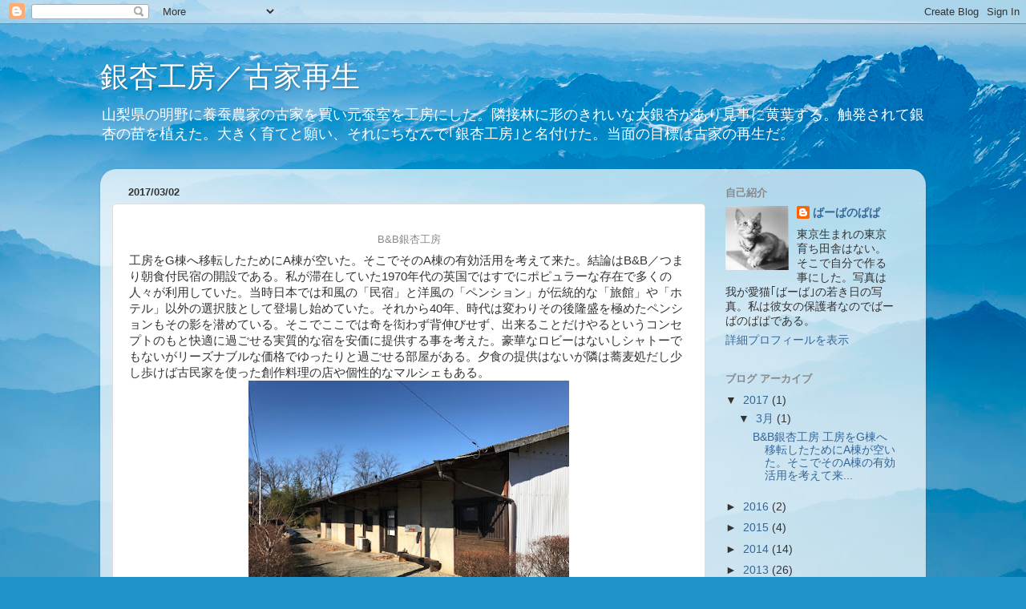

--- FILE ---
content_type: text/html; charset=UTF-8
request_url: https://ichou-kobo.blogspot.com/
body_size: 29137
content:
<!DOCTYPE html>
<html class='v2' dir='ltr' lang='ja'>
<head>
<link href='https://www.blogger.com/static/v1/widgets/335934321-css_bundle_v2.css' rel='stylesheet' type='text/css'/>
<meta content='width=1100' name='viewport'/>
<meta content='text/html; charset=UTF-8' http-equiv='Content-Type'/>
<meta content='blogger' name='generator'/>
<link href='https://ichou-kobo.blogspot.com/favicon.ico' rel='icon' type='image/x-icon'/>
<link href='http://ichou-kobo.blogspot.com/' rel='canonical'/>
<link rel="alternate" type="application/atom+xml" title="銀杏工房&#65295;古家再生 - Atom" href="https://ichou-kobo.blogspot.com/feeds/posts/default" />
<link rel="alternate" type="application/rss+xml" title="銀杏工房&#65295;古家再生 - RSS" href="https://ichou-kobo.blogspot.com/feeds/posts/default?alt=rss" />
<link rel="service.post" type="application/atom+xml" title="銀杏工房&#65295;古家再生 - Atom" href="https://www.blogger.com/feeds/8884932598106094423/posts/default" />
<link rel="me" href="https://www.blogger.com/profile/07170850073917645891" />
<!--Can't find substitution for tag [blog.ieCssRetrofitLinks]-->
<meta content='http://ichou-kobo.blogspot.com/' property='og:url'/>
<meta content='銀杏工房／古家再生' property='og:title'/>
<meta content='山梨県の明野に養蚕農家の古家を買い元蚕室を工房にした。隣接林に形のきれいな大銀杏があり見事に黄葉する。触発されて銀杏の苗を植えた。大きく育てと願い、それにちなんで｢銀杏工房｣と名付けた。当面の目標は古家の再生だ。' property='og:description'/>
<title>銀杏工房&#65295;古家再生</title>
<style id='page-skin-1' type='text/css'><!--
/*-----------------------------------------------
Blogger Template Style
Name:     Picture Window
Designer: Josh Peterson
URL:      www.noaesthetic.com
----------------------------------------------- */
/* Variable definitions
====================
<Variable name="keycolor" description="Main Color" type="color" default="#1a222a"/>
<Variable name="body.background" description="Body Background" type="background"
color="#111111" default="#111111 url(//themes.googleusercontent.com/image?id=1OACCYOE0-eoTRTfsBuX1NMN9nz599ufI1Jh0CggPFA_sK80AGkIr8pLtYRpNUKPmwtEa) repeat-x fixed top center"/>
<Group description="Page Text" selector="body">
<Variable name="body.font" description="Font" type="font"
default="normal normal 15px Arial, Tahoma, Helvetica, FreeSans, sans-serif"/>
<Variable name="body.text.color" description="Text Color" type="color" default="#333333"/>
</Group>
<Group description="Backgrounds" selector=".body-fauxcolumns-outer">
<Variable name="body.background.color" description="Outer Background" type="color" default="#296695"/>
<Variable name="header.background.color" description="Header Background" type="color" default="transparent"/>
<Variable name="post.background.color" description="Post Background" type="color" default="#ffffff"/>
</Group>
<Group description="Links" selector=".main-outer">
<Variable name="link.color" description="Link Color" type="color" default="#336699"/>
<Variable name="link.visited.color" description="Visited Color" type="color" default="#6699cc"/>
<Variable name="link.hover.color" description="Hover Color" type="color" default="#33aaff"/>
</Group>
<Group description="Blog Title" selector=".header h1">
<Variable name="header.font" description="Title Font" type="font"
default="normal normal 36px Arial, Tahoma, Helvetica, FreeSans, sans-serif"/>
<Variable name="header.text.color" description="Text Color" type="color" default="#ffffff" />
</Group>
<Group description="Tabs Text" selector=".tabs-inner .widget li a">
<Variable name="tabs.font" description="Font" type="font"
default="normal normal 15px Arial, Tahoma, Helvetica, FreeSans, sans-serif"/>
<Variable name="tabs.text.color" description="Text Color" type="color" default="#ffffff"/>
<Variable name="tabs.selected.text.color" description="Selected Color" type="color" default="#336699"/>
</Group>
<Group description="Tabs Background" selector=".tabs-outer .PageList">
<Variable name="tabs.background.color" description="Background Color" type="color" default="transparent"/>
<Variable name="tabs.selected.background.color" description="Selected Color" type="color" default="transparent"/>
<Variable name="tabs.separator.color" description="Separator Color" type="color" default="transparent"/>
</Group>
<Group description="Post Title" selector="h3.post-title, .comments h4">
<Variable name="post.title.font" description="Title Font" type="font"
default="normal normal 18px Arial, Tahoma, Helvetica, FreeSans, sans-serif"/>
</Group>
<Group description="Date Header" selector=".date-header">
<Variable name="date.header.color" description="Text Color" type="color" default="#333333"/>
</Group>
<Group description="Post" selector=".post">
<Variable name="post.footer.text.color" description="Footer Text Color" type="color" default="#999999"/>
<Variable name="post.border.color" description="Border Color" type="color" default="#dddddd"/>
</Group>
<Group description="Gadgets" selector="h2">
<Variable name="widget.title.font" description="Title Font" type="font"
default="bold normal 13px Arial, Tahoma, Helvetica, FreeSans, sans-serif"/>
<Variable name="widget.title.text.color" description="Title Color" type="color" default="#888888"/>
</Group>
<Group description="Footer" selector=".footer-outer">
<Variable name="footer.text.color" description="Text Color" type="color" default="#cccccc"/>
<Variable name="footer.widget.title.text.color" description="Gadget Title Color" type="color" default="#aaaaaa"/>
</Group>
<Group description="Footer Links" selector=".footer-outer">
<Variable name="footer.link.color" description="Link Color" type="color" default="#99ccee"/>
<Variable name="footer.link.visited.color" description="Visited Color" type="color" default="#77aaee"/>
<Variable name="footer.link.hover.color" description="Hover Color" type="color" default="#33aaff"/>
</Group>
<Variable name="content.margin" description="Content Margin Top" type="length" default="20px"/>
<Variable name="content.padding" description="Content Padding" type="length" default="0"/>
<Variable name="content.background" description="Content Background" type="background"
default="transparent none repeat scroll top left"/>
<Variable name="content.border.radius" description="Content Border Radius" type="length" default="0"/>
<Variable name="content.shadow.spread" description="Content Shadow Spread" type="length" default="0"/>
<Variable name="header.padding" description="Header Padding" type="length" default="0"/>
<Variable name="header.background.gradient" description="Header Gradient" type="url"
default="none"/>
<Variable name="header.border.radius" description="Header Border Radius" type="length" default="0"/>
<Variable name="main.border.radius.top" description="Main Border Radius" type="length" default="20px"/>
<Variable name="footer.border.radius.top" description="Footer Border Radius Top" type="length" default="0"/>
<Variable name="footer.border.radius.bottom" description="Footer Border Radius Bottom" type="length" default="20px"/>
<Variable name="region.shadow.spread" description="Main and Footer Shadow Spread" type="length" default="3px"/>
<Variable name="region.shadow.offset" description="Main and Footer Shadow Offset" type="length" default="1px"/>
<Variable name="tabs.background.gradient" description="Tab Background Gradient" type="url" default="none"/>
<Variable name="tab.selected.background.gradient" description="Selected Tab Background" type="url"
default="url(//www.blogblog.com/1kt/transparent/white80.png)"/>
<Variable name="tab.background" description="Tab Background" type="background"
default="transparent url(//www.blogblog.com/1kt/transparent/black50.png) repeat scroll top left"/>
<Variable name="tab.border.radius" description="Tab Border Radius" type="length" default="10px" />
<Variable name="tab.first.border.radius" description="First Tab Border Radius" type="length" default="10px" />
<Variable name="tabs.border.radius" description="Tabs Border Radius" type="length" default="0" />
<Variable name="tabs.spacing" description="Tab Spacing" type="length" default=".25em"/>
<Variable name="tabs.margin.bottom" description="Tab Margin Bottom" type="length" default="0"/>
<Variable name="tabs.margin.sides" description="Tab Margin Sides" type="length" default="20px"/>
<Variable name="main.background" description="Main Background" type="background"
default="transparent url(//www.blogblog.com/1kt/transparent/white80.png) repeat scroll top left"/>
<Variable name="main.padding.sides" description="Main Padding Sides" type="length" default="20px"/>
<Variable name="footer.background" description="Footer Background" type="background"
default="transparent url(//www.blogblog.com/1kt/transparent/black50.png) repeat scroll top left"/>
<Variable name="post.margin.sides" description="Post Margin Sides" type="length" default="-20px"/>
<Variable name="post.border.radius" description="Post Border Radius" type="length" default="5px"/>
<Variable name="widget.title.text.transform" description="Widget Title Text Transform" type="string" default="uppercase"/>
<Variable name="mobile.background.overlay" description="Mobile Background Overlay" type="string"
default="transparent none repeat scroll top left"/>
<Variable name="startSide" description="Side where text starts in blog language" type="automatic" default="left"/>
<Variable name="endSide" description="Side where text ends in blog language" type="automatic" default="right"/>
*/
/* Content
----------------------------------------------- */
body, .body-fauxcolumn-outer {
font: normal normal 15px Arial, Tahoma, Helvetica, FreeSans, sans-serif;
color: #333333;
background: #2093ca url(//themes.googleusercontent.com/image?id=1y3eC27Cm0mN0_e7VLIgP2tag83UvSEgzr_ch5SdlnYnJ8-bJInLqSW9UNf6_1HlJb2N3) no-repeat fixed top center /* Credit: A330Pilot (http://www.istockphoto.com/googleimages.php?id=6857387&platform=blogger) */;
}
html body .region-inner {
min-width: 0;
max-width: 100%;
width: auto;
}
.content-outer {
font-size: 90%;
}
a:link {
text-decoration:none;
color: #336699;
}
a:visited {
text-decoration:none;
color: #6699cc;
}
a:hover {
text-decoration:underline;
color: #32aaff;
}
.content-outer {
background: transparent none repeat scroll top left;
-moz-border-radius: 0;
-webkit-border-radius: 0;
-goog-ms-border-radius: 0;
border-radius: 0;
-moz-box-shadow: 0 0 0 rgba(0, 0, 0, .15);
-webkit-box-shadow: 0 0 0 rgba(0, 0, 0, .15);
-goog-ms-box-shadow: 0 0 0 rgba(0, 0, 0, .15);
box-shadow: 0 0 0 rgba(0, 0, 0, .15);
margin: 20px auto;
}
.content-inner {
padding: 0;
}
/* Header
----------------------------------------------- */
.header-outer {
background: transparent none repeat-x scroll top left;
_background-image: none;
color: #ffffff;
-moz-border-radius: 0;
-webkit-border-radius: 0;
-goog-ms-border-radius: 0;
border-radius: 0;
}
.Header img, .Header #header-inner {
-moz-border-radius: 0;
-webkit-border-radius: 0;
-goog-ms-border-radius: 0;
border-radius: 0;
}
.header-inner .Header .titlewrapper,
.header-inner .Header .descriptionwrapper {
padding-left: 0;
padding-right: 0;
}
.Header h1 {
font: normal normal 36px Arial, Tahoma, Helvetica, FreeSans, sans-serif;
text-shadow: 1px 1px 3px rgba(0, 0, 0, 0.3);
}
.Header h1 a {
color: #ffffff;
}
.Header .description {
font-size: 130%;
}
/* Tabs
----------------------------------------------- */
.tabs-inner {
margin: .5em 20px 0;
padding: 0;
}
.tabs-inner .section {
margin: 0;
}
.tabs-inner .widget ul {
padding: 0;
background: transparent none repeat scroll bottom;
-moz-border-radius: 0;
-webkit-border-radius: 0;
-goog-ms-border-radius: 0;
border-radius: 0;
}
.tabs-inner .widget li {
border: none;
}
.tabs-inner .widget li a {
display: inline-block;
padding: .5em 1em;
margin-right: .25em;
color: #ffffff;
font: normal normal 15px Arial, Tahoma, Helvetica, FreeSans, sans-serif;
-moz-border-radius: 10px 10px 0 0;
-webkit-border-top-left-radius: 10px;
-webkit-border-top-right-radius: 10px;
-goog-ms-border-radius: 10px 10px 0 0;
border-radius: 10px 10px 0 0;
background: transparent url(//www.blogblog.com/1kt/transparent/black50.png) repeat scroll top left;
border-right: 1px solid transparent;
}
.tabs-inner .widget li:first-child a {
padding-left: 1.25em;
-moz-border-radius-topleft: 10px;
-moz-border-radius-bottomleft: 0;
-webkit-border-top-left-radius: 10px;
-webkit-border-bottom-left-radius: 0;
-goog-ms-border-top-left-radius: 10px;
-goog-ms-border-bottom-left-radius: 0;
border-top-left-radius: 10px;
border-bottom-left-radius: 0;
}
.tabs-inner .widget li.selected a,
.tabs-inner .widget li a:hover {
position: relative;
z-index: 1;
background: transparent url(//www.blogblog.com/1kt/transparent/white80.png) repeat scroll bottom;
color: #336699;
-moz-box-shadow: 0 0 3px rgba(0, 0, 0, .15);
-webkit-box-shadow: 0 0 3px rgba(0, 0, 0, .15);
-goog-ms-box-shadow: 0 0 3px rgba(0, 0, 0, .15);
box-shadow: 0 0 3px rgba(0, 0, 0, .15);
}
/* Headings
----------------------------------------------- */
h2 {
font: bold normal 13px Arial, Tahoma, Helvetica, FreeSans, sans-serif;
text-transform: uppercase;
color: #888888;
margin: .5em 0;
}
/* Main
----------------------------------------------- */
.main-outer {
background: transparent url(//www.blogblog.com/1kt/transparent/white80.png) repeat scroll top left;
-moz-border-radius: 20px 20px 0 0;
-webkit-border-top-left-radius: 20px;
-webkit-border-top-right-radius: 20px;
-webkit-border-bottom-left-radius: 0;
-webkit-border-bottom-right-radius: 0;
-goog-ms-border-radius: 20px 20px 0 0;
border-radius: 20px 20px 0 0;
-moz-box-shadow: 0 1px 3px rgba(0, 0, 0, .15);
-webkit-box-shadow: 0 1px 3px rgba(0, 0, 0, .15);
-goog-ms-box-shadow: 0 1px 3px rgba(0, 0, 0, .15);
box-shadow: 0 1px 3px rgba(0, 0, 0, .15);
}
.main-inner {
padding: 15px 20px 20px;
}
.main-inner .column-center-inner {
padding: 0 0;
}
.main-inner .column-left-inner {
padding-left: 0;
}
.main-inner .column-right-inner {
padding-right: 0;
}
/* Posts
----------------------------------------------- */
h3.post-title {
margin: 0;
font: normal normal 18px Arial, Tahoma, Helvetica, FreeSans, sans-serif;
}
.comments h4 {
margin: 1em 0 0;
font: normal normal 18px Arial, Tahoma, Helvetica, FreeSans, sans-serif;
}
.date-header span {
color: #333333;
}
.post-outer {
background-color: #ffffff;
border: solid 1px #dddddd;
-moz-border-radius: 5px;
-webkit-border-radius: 5px;
border-radius: 5px;
-goog-ms-border-radius: 5px;
padding: 15px 20px;
margin: 0 -20px 20px;
}
.post-body {
line-height: 1.4;
font-size: 110%;
position: relative;
}
.post-header {
margin: 0 0 1.5em;
color: #999999;
line-height: 1.6;
}
.post-footer {
margin: .5em 0 0;
color: #999999;
line-height: 1.6;
}
#blog-pager {
font-size: 140%
}
#comments .comment-author {
padding-top: 1.5em;
border-top: dashed 1px #ccc;
border-top: dashed 1px rgba(128, 128, 128, .5);
background-position: 0 1.5em;
}
#comments .comment-author:first-child {
padding-top: 0;
border-top: none;
}
.avatar-image-container {
margin: .2em 0 0;
}
/* Comments
----------------------------------------------- */
.comments .comments-content .icon.blog-author {
background-repeat: no-repeat;
background-image: url([data-uri]);
}
.comments .comments-content .loadmore a {
border-top: 1px solid #32aaff;
border-bottom: 1px solid #32aaff;
}
.comments .continue {
border-top: 2px solid #32aaff;
}
/* Widgets
----------------------------------------------- */
.widget ul, .widget #ArchiveList ul.flat {
padding: 0;
list-style: none;
}
.widget ul li, .widget #ArchiveList ul.flat li {
border-top: dashed 1px #ccc;
border-top: dashed 1px rgba(128, 128, 128, .5);
}
.widget ul li:first-child, .widget #ArchiveList ul.flat li:first-child {
border-top: none;
}
.widget .post-body ul {
list-style: disc;
}
.widget .post-body ul li {
border: none;
}
/* Footer
----------------------------------------------- */
.footer-outer {
color:#cccccc;
background: transparent url(//www.blogblog.com/1kt/transparent/black50.png) repeat scroll top left;
-moz-border-radius: 0 0 20px 20px;
-webkit-border-top-left-radius: 0;
-webkit-border-top-right-radius: 0;
-webkit-border-bottom-left-radius: 20px;
-webkit-border-bottom-right-radius: 20px;
-goog-ms-border-radius: 0 0 20px 20px;
border-radius: 0 0 20px 20px;
-moz-box-shadow: 0 1px 3px rgba(0, 0, 0, .15);
-webkit-box-shadow: 0 1px 3px rgba(0, 0, 0, .15);
-goog-ms-box-shadow: 0 1px 3px rgba(0, 0, 0, .15);
box-shadow: 0 1px 3px rgba(0, 0, 0, .15);
}
.footer-inner {
padding: 10px 20px 20px;
}
.footer-outer a {
color: #98ccee;
}
.footer-outer a:visited {
color: #77aaee;
}
.footer-outer a:hover {
color: #32aaff;
}
.footer-outer .widget h2 {
color: #aaaaaa;
}
/* Mobile
----------------------------------------------- */
html body.mobile {
height: auto;
}
html body.mobile {
min-height: 480px;
background-size: 100% auto;
}
.mobile .body-fauxcolumn-outer {
background: transparent none repeat scroll top left;
}
html .mobile .mobile-date-outer, html .mobile .blog-pager {
border-bottom: none;
background: transparent url(//www.blogblog.com/1kt/transparent/white80.png) repeat scroll top left;
margin-bottom: 10px;
}
.mobile .date-outer {
background: transparent url(//www.blogblog.com/1kt/transparent/white80.png) repeat scroll top left;
}
.mobile .header-outer, .mobile .main-outer,
.mobile .post-outer, .mobile .footer-outer {
-moz-border-radius: 0;
-webkit-border-radius: 0;
-goog-ms-border-radius: 0;
border-radius: 0;
}
.mobile .content-outer,
.mobile .main-outer,
.mobile .post-outer {
background: inherit;
border: none;
}
.mobile .content-outer {
font-size: 100%;
}
.mobile-link-button {
background-color: #336699;
}
.mobile-link-button a:link, .mobile-link-button a:visited {
color: #ffffff;
}
.mobile-index-contents {
color: #333333;
}
.mobile .tabs-inner .PageList .widget-content {
background: transparent url(//www.blogblog.com/1kt/transparent/white80.png) repeat scroll bottom;
color: #336699;
}
.mobile .tabs-inner .PageList .widget-content .pagelist-arrow {
border-left: 1px solid transparent;
}

--></style>
<style id='template-skin-1' type='text/css'><!--
body {
min-width: 1030px;
}
.content-outer, .content-fauxcolumn-outer, .region-inner {
min-width: 1030px;
max-width: 1030px;
_width: 1030px;
}
.main-inner .columns {
padding-left: 0;
padding-right: 260px;
}
.main-inner .fauxcolumn-center-outer {
left: 0;
right: 260px;
/* IE6 does not respect left and right together */
_width: expression(this.parentNode.offsetWidth -
parseInt("0") -
parseInt("260px") + 'px');
}
.main-inner .fauxcolumn-left-outer {
width: 0;
}
.main-inner .fauxcolumn-right-outer {
width: 260px;
}
.main-inner .column-left-outer {
width: 0;
right: 100%;
margin-left: -0;
}
.main-inner .column-right-outer {
width: 260px;
margin-right: -260px;
}
#layout {
min-width: 0;
}
#layout .content-outer {
min-width: 0;
width: 800px;
}
#layout .region-inner {
min-width: 0;
width: auto;
}
body#layout div.add_widget {
padding: 8px;
}
body#layout div.add_widget a {
margin-left: 32px;
}
--></style>
<style>
    body {background-image:url(\/\/themes.googleusercontent.com\/image?id=1y3eC27Cm0mN0_e7VLIgP2tag83UvSEgzr_ch5SdlnYnJ8-bJInLqSW9UNf6_1HlJb2N3);}
    
@media (max-width: 200px) { body {background-image:url(\/\/themes.googleusercontent.com\/image?id=1y3eC27Cm0mN0_e7VLIgP2tag83UvSEgzr_ch5SdlnYnJ8-bJInLqSW9UNf6_1HlJb2N3&options=w200);}}
@media (max-width: 400px) and (min-width: 201px) { body {background-image:url(\/\/themes.googleusercontent.com\/image?id=1y3eC27Cm0mN0_e7VLIgP2tag83UvSEgzr_ch5SdlnYnJ8-bJInLqSW9UNf6_1HlJb2N3&options=w400);}}
@media (max-width: 800px) and (min-width: 401px) { body {background-image:url(\/\/themes.googleusercontent.com\/image?id=1y3eC27Cm0mN0_e7VLIgP2tag83UvSEgzr_ch5SdlnYnJ8-bJInLqSW9UNf6_1HlJb2N3&options=w800);}}
@media (max-width: 1200px) and (min-width: 801px) { body {background-image:url(\/\/themes.googleusercontent.com\/image?id=1y3eC27Cm0mN0_e7VLIgP2tag83UvSEgzr_ch5SdlnYnJ8-bJInLqSW9UNf6_1HlJb2N3&options=w1200);}}
/* Last tag covers anything over one higher than the previous max-size cap. */
@media (min-width: 1201px) { body {background-image:url(\/\/themes.googleusercontent.com\/image?id=1y3eC27Cm0mN0_e7VLIgP2tag83UvSEgzr_ch5SdlnYnJ8-bJInLqSW9UNf6_1HlJb2N3&options=w1600);}}
  </style>
<link href='https://www.blogger.com/dyn-css/authorization.css?targetBlogID=8884932598106094423&amp;zx=f9d54246-ac08-4299-b0c6-9e5dd3318128' media='none' onload='if(media!=&#39;all&#39;)media=&#39;all&#39;' rel='stylesheet'/><noscript><link href='https://www.blogger.com/dyn-css/authorization.css?targetBlogID=8884932598106094423&amp;zx=f9d54246-ac08-4299-b0c6-9e5dd3318128' rel='stylesheet'/></noscript>
<meta name='google-adsense-platform-account' content='ca-host-pub-1556223355139109'/>
<meta name='google-adsense-platform-domain' content='blogspot.com'/>

<!-- data-ad-client=ca-pub-5694953702035563 -->

</head>
<body class='loading'>
<div class='navbar section' id='navbar' name='Navbar'><div class='widget Navbar' data-version='1' id='Navbar1'><script type="text/javascript">
    function setAttributeOnload(object, attribute, val) {
      if(window.addEventListener) {
        window.addEventListener('load',
          function(){ object[attribute] = val; }, false);
      } else {
        window.attachEvent('onload', function(){ object[attribute] = val; });
      }
    }
  </script>
<div id="navbar-iframe-container"></div>
<script type="text/javascript" src="https://apis.google.com/js/platform.js"></script>
<script type="text/javascript">
      gapi.load("gapi.iframes:gapi.iframes.style.bubble", function() {
        if (gapi.iframes && gapi.iframes.getContext) {
          gapi.iframes.getContext().openChild({
              url: 'https://www.blogger.com/navbar/8884932598106094423?origin\x3dhttps://ichou-kobo.blogspot.com',
              where: document.getElementById("navbar-iframe-container"),
              id: "navbar-iframe"
          });
        }
      });
    </script><script type="text/javascript">
(function() {
var script = document.createElement('script');
script.type = 'text/javascript';
script.src = '//pagead2.googlesyndication.com/pagead/js/google_top_exp.js';
var head = document.getElementsByTagName('head')[0];
if (head) {
head.appendChild(script);
}})();
</script>
</div></div>
<div itemscope='itemscope' itemtype='http://schema.org/Blog' style='display: none;'>
<meta content='銀杏工房／古家再生' itemprop='name'/>
</div>
<div class='body-fauxcolumns'>
<div class='fauxcolumn-outer body-fauxcolumn-outer'>
<div class='cap-top'>
<div class='cap-left'></div>
<div class='cap-right'></div>
</div>
<div class='fauxborder-left'>
<div class='fauxborder-right'></div>
<div class='fauxcolumn-inner'>
</div>
</div>
<div class='cap-bottom'>
<div class='cap-left'></div>
<div class='cap-right'></div>
</div>
</div>
</div>
<div class='content'>
<div class='content-fauxcolumns'>
<div class='fauxcolumn-outer content-fauxcolumn-outer'>
<div class='cap-top'>
<div class='cap-left'></div>
<div class='cap-right'></div>
</div>
<div class='fauxborder-left'>
<div class='fauxborder-right'></div>
<div class='fauxcolumn-inner'>
</div>
</div>
<div class='cap-bottom'>
<div class='cap-left'></div>
<div class='cap-right'></div>
</div>
</div>
</div>
<div class='content-outer'>
<div class='content-cap-top cap-top'>
<div class='cap-left'></div>
<div class='cap-right'></div>
</div>
<div class='fauxborder-left content-fauxborder-left'>
<div class='fauxborder-right content-fauxborder-right'></div>
<div class='content-inner'>
<header>
<div class='header-outer'>
<div class='header-cap-top cap-top'>
<div class='cap-left'></div>
<div class='cap-right'></div>
</div>
<div class='fauxborder-left header-fauxborder-left'>
<div class='fauxborder-right header-fauxborder-right'></div>
<div class='region-inner header-inner'>
<div class='header section' id='header' name='ヘッダー'><div class='widget Header' data-version='1' id='Header1'>
<div id='header-inner'>
<div class='titlewrapper'>
<h1 class='title'>
銀杏工房&#65295;古家再生
</h1>
</div>
<div class='descriptionwrapper'>
<p class='description'><span>山梨県の明野に養蚕農家の古家を買い元蚕室を工房にした&#12290;隣接林に形のきれいな大銀杏があり見事に黄葉する&#12290;触発されて銀杏の苗を植えた&#12290;大きく育てと願い&#12289;それにちなんで&#65378;銀杏工房&#65379;と名付けた&#12290;当面の目標は古家の再生だ&#12290;</span></p>
</div>
</div>
</div></div>
</div>
</div>
<div class='header-cap-bottom cap-bottom'>
<div class='cap-left'></div>
<div class='cap-right'></div>
</div>
</div>
</header>
<div class='tabs-outer'>
<div class='tabs-cap-top cap-top'>
<div class='cap-left'></div>
<div class='cap-right'></div>
</div>
<div class='fauxborder-left tabs-fauxborder-left'>
<div class='fauxborder-right tabs-fauxborder-right'></div>
<div class='region-inner tabs-inner'>
<div class='tabs no-items section' id='crosscol' name='Cross-Column'></div>
<div class='tabs no-items section' id='crosscol-overflow' name='Cross-Column 2'></div>
</div>
</div>
<div class='tabs-cap-bottom cap-bottom'>
<div class='cap-left'></div>
<div class='cap-right'></div>
</div>
</div>
<div class='main-outer'>
<div class='main-cap-top cap-top'>
<div class='cap-left'></div>
<div class='cap-right'></div>
</div>
<div class='fauxborder-left main-fauxborder-left'>
<div class='fauxborder-right main-fauxborder-right'></div>
<div class='region-inner main-inner'>
<div class='columns fauxcolumns'>
<div class='fauxcolumn-outer fauxcolumn-center-outer'>
<div class='cap-top'>
<div class='cap-left'></div>
<div class='cap-right'></div>
</div>
<div class='fauxborder-left'>
<div class='fauxborder-right'></div>
<div class='fauxcolumn-inner'>
</div>
</div>
<div class='cap-bottom'>
<div class='cap-left'></div>
<div class='cap-right'></div>
</div>
</div>
<div class='fauxcolumn-outer fauxcolumn-left-outer'>
<div class='cap-top'>
<div class='cap-left'></div>
<div class='cap-right'></div>
</div>
<div class='fauxborder-left'>
<div class='fauxborder-right'></div>
<div class='fauxcolumn-inner'>
</div>
</div>
<div class='cap-bottom'>
<div class='cap-left'></div>
<div class='cap-right'></div>
</div>
</div>
<div class='fauxcolumn-outer fauxcolumn-right-outer'>
<div class='cap-top'>
<div class='cap-left'></div>
<div class='cap-right'></div>
</div>
<div class='fauxborder-left'>
<div class='fauxborder-right'></div>
<div class='fauxcolumn-inner'>
</div>
</div>
<div class='cap-bottom'>
<div class='cap-left'></div>
<div class='cap-right'></div>
</div>
</div>
<!-- corrects IE6 width calculation -->
<div class='columns-inner'>
<div class='column-center-outer'>
<div class='column-center-inner'>
<div class='main section' id='main' name='メイン'><div class='widget Blog' data-version='1' id='Blog1'>
<div class='blog-posts hfeed'>

          <div class="date-outer">
        
<h2 class='date-header'><span>2017/03/02</span></h2>

          <div class="date-posts">
        
<div class='post-outer'>
<div class='post hentry uncustomized-post-template' itemprop='blogPost' itemscope='itemscope' itemtype='http://schema.org/BlogPosting'>
<meta content='https://blogger.googleusercontent.com/img/b/R29vZ2xl/AVvXsEgk3_yKoe0Mz1tE78CaGzf_6C0vM3_d1g66TSEZBSwbdcmH4IlQyzlBcvhmlQd56UdciWjbzfGBGh63CVlT9_tVsMGwvLbrICazM4gM3ctoYkolfSI-Oe96ObWlTLx-QBPyckKpQsr5-0f8/s400/IMG_1414.jpg' itemprop='image_url'/>
<meta content='8884932598106094423' itemprop='blogId'/>
<meta content='6708282015880163704' itemprop='postId'/>
<a name='6708282015880163704'></a>
<div class='post-header'>
<div class='post-header-line-1'></div>
</div>
<div class='post-body entry-content' id='post-body-6708282015880163704' itemprop='description articleBody'>
<div class="separator" style="clear: both; text-align: center;">
</div>
<h2 style="text-align: center;">
<span style="font-weight: normal;">
B&amp;B銀杏工房</span></h2>
<span style="font-weight: normal;">
工房をG棟へ移転したためにA棟が空いた&#12290;そこでそのA棟の有効活用を考えて来た&#12290;結論はB&amp;B&#65295;つまり朝食付民宿の開設である&#12290;私が滞在していた1970年代の英国ではすでにポピュラーな存在で多くの人々が利用していた&#12290;当時日本では和風の&#12300;民宿&#12301;と洋風の&#12300;ペンション&#12301;が伝統的な&#12300;旅館&#12301;や&#12300;ホテル&#12301;以外の選択肢として登場し始めていた&#12290;それから40年&#12289;時代は変わりその後隆盛を極めたペンションもその影を潜めている&#12290;そこでここでは奇を衒わず背伸びせず&#12289;出来ることだけやるというコンセプトのもと快適に過ごせる実質的な宿を安価に提供する事を考えた&#12290;豪華なロビーはないしシャトーでもないがリーズナブルな価格でゆったりと過ごせる部屋がある&#12290;夕食の提供はないが隣は蕎麦処だし少し歩けば古民家を使った創作料理の店や個性的なマルシェもある&#12290;</span><br />
<div class="separator" style="clear: both; text-align: center;">
<a href="https://blogger.googleusercontent.com/img/b/R29vZ2xl/AVvXsEgk3_yKoe0Mz1tE78CaGzf_6C0vM3_d1g66TSEZBSwbdcmH4IlQyzlBcvhmlQd56UdciWjbzfGBGh63CVlT9_tVsMGwvLbrICazM4gM3ctoYkolfSI-Oe96ObWlTLx-QBPyckKpQsr5-0f8/s1600/IMG_1414.jpg" imageanchor="1" style="margin-left: 1em; margin-right: 1em;"><img border="0" height="300" src="https://blogger.googleusercontent.com/img/b/R29vZ2xl/AVvXsEgk3_yKoe0Mz1tE78CaGzf_6C0vM3_d1g66TSEZBSwbdcmH4IlQyzlBcvhmlQd56UdciWjbzfGBGh63CVlT9_tVsMGwvLbrICazM4gM3ctoYkolfSI-Oe96ObWlTLx-QBPyckKpQsr5-0f8/s400/IMG_1414.jpg" width="400" /></a></div>
<div style="text-align: center;">
<a href="https://blogger.googleusercontent.com/img/b/R29vZ2xl/AVvXsEgbUvrUz33yASaz0AW3WHvtEK4_rS_9LZUlL3LH1Y8kzKacyKsv2e6oCqkID63DUUc-P1SpjAXgFulaKxF5zkFIvF4hTct-jpE2lek9miXdnBSXxlO-WTik0Y9fC1F7EDFY91IiazC01uTD/s1600/IMG_1914.jpg" imageanchor="1"></a><a href="https://blogger.googleusercontent.com/img/b/R29vZ2xl/AVvXsEhzNEYaMYT75felVCmqx71JAbzZK-ooMlAwrE6qORrxrRqWdFjpqTdZaJBlRa7Q_7WID8kQj6gWJE-sJckIlPACHGtdIc_yrmDqvD2gYUiSVqI9LiK9CbPRcP8Y9fbshDzeacsy1dEjIGan/s1600/IMG_1915.jpg" imageanchor="1"><img border="0" height="285" src="https://blogger.googleusercontent.com/img/b/R29vZ2xl/AVvXsEhzNEYaMYT75felVCmqx71JAbzZK-ooMlAwrE6qORrxrRqWdFjpqTdZaJBlRa7Q_7WID8kQj6gWJE-sJckIlPACHGtdIc_yrmDqvD2gYUiSVqI9LiK9CbPRcP8Y9fbshDzeacsy1dEjIGan/s400/IMG_1915.jpg" width="400" /></a></div>
<div style="text-align: center;">
<div style="text-align: left;">
やっと案がまとまった&#12290;２０&#13217;強のゲストルームが２つと朝食室からなる小さな宿&#12290;宿の主人&#65288;私&#65289;が集めたアートあるいはポスターを展示するギャラリーもできそうである&#12290;</div>
</div>
<div style="text-align: center;">
<a href="https://blogger.googleusercontent.com/img/b/R29vZ2xl/AVvXsEj1w4aFRKQTHHOyQLLk2E5KPgV9oNiLU5AbJa5lZjhUNb-q1KxIb-4krJGhPLXBQuHbpkVetZbI3yVqktQx53Yp7reXaeqm_aGH8QjmOOJdUD7zzv5TkjfbeLCCtf6aY85CRTUdb5pAs2mm/s1600/IMG_0073.jpg" imageanchor="1" style="text-align: start;"><img border="0" height="400" src="https://blogger.googleusercontent.com/img/b/R29vZ2xl/AVvXsEj1w4aFRKQTHHOyQLLk2E5KPgV9oNiLU5AbJa5lZjhUNb-q1KxIb-4krJGhPLXBQuHbpkVetZbI3yVqktQx53Yp7reXaeqm_aGH8QjmOOJdUD7zzv5TkjfbeLCCtf6aY85CRTUdb5pAs2mm/s400/IMG_0073.jpg" width="400" /></a></div>
<div style="text-align: center;">
寝室&#65288;改築前&#65289;</div>
<div style="text-align: center;">
<a href="https://blogger.googleusercontent.com/img/b/R29vZ2xl/AVvXsEhbJGmqAAXduGSrWar87FoyfQehAOSu1HtAUwlOFpcbGrnZfX2-XSOjij4xtABd9vHTQdiKPGiPwRFvR8qiIEYnHClZj_BOMnuRFmuN7hgBgHIEPSABJwq2sDo5OTF3NN3pEi3BH0h9dUuK/s1600/IMG_0009.jpg" imageanchor="1"><img border="0" height="400" src="https://blogger.googleusercontent.com/img/b/R29vZ2xl/AVvXsEhbJGmqAAXduGSrWar87FoyfQehAOSu1HtAUwlOFpcbGrnZfX2-XSOjij4xtABd9vHTQdiKPGiPwRFvR8qiIEYnHClZj_BOMnuRFmuN7hgBgHIEPSABJwq2sDo5OTF3NN3pEi3BH0h9dUuK/s400/IMG_0009.jpg" width="400" /></a></div>
<div style="text-align: center;">
ギャラリー</div>
<div style="text-align: center;">
<a href="https://blogger.googleusercontent.com/img/b/R29vZ2xl/AVvXsEj1w4aFRKQTHHOyQLLk2E5KPgV9oNiLU5AbJa5lZjhUNb-q1KxIb-4krJGhPLXBQuHbpkVetZbI3yVqktQx53Yp7reXaeqm_aGH8QjmOOJdUD7zzv5TkjfbeLCCtf6aY85CRTUdb5pAs2mm/s1600/IMG_0073.jpg" imageanchor="1" style="text-align: start;"></a><a href="https://blogger.googleusercontent.com/img/b/R29vZ2xl/AVvXsEhhyvVj535DaDS99C_XYnTKjTYE2Mf7o9RNShnZpuIjGWCMX-0QBfe0ee_xYAf3E_g3VZ9sAXGY708cfWIfltED1b6No-OrHjK7wM2wKZdf5Qy7UOWjuoSWJ4k9uB-q7hVi65dz5IcZluVc/s1600/IMG_1914.jpg" imageanchor="1"><img border="0" height="300" src="https://blogger.googleusercontent.com/img/b/R29vZ2xl/AVvXsEhhyvVj535DaDS99C_XYnTKjTYE2Mf7o9RNShnZpuIjGWCMX-0QBfe0ee_xYAf3E_g3VZ9sAXGY708cfWIfltED1b6No-OrHjK7wM2wKZdf5Qy7UOWjuoSWJ4k9uB-q7hVi65dz5IcZluVc/s400/IMG_1914.jpg" width="400" /></a></div>
<div style="text-align: center;">
<div style="text-align: left;">
県の建設事務所建築課との協議が終わった&#12290;ポイントは建築確認についてである&#12290;建築基準法第６条にそのことが書いてある&#12290;一定規模以上の木造建築や２階以上の非木造建築あるいは都市計画区域内の建築物&#12289;一定規模以上の特殊建築物については新築&#12289;用途変更にあたって確認申請が必要となる&#12290;ところがこの建物&#12289;これまで一般建築で必要がなかったため確認申請は行われていないし資料もない&#12290;その一般建築を特殊建築物&#65288;旅館&#65289;への用途変更するについて新たに申請が必要かどうかが協議のポイントである&#12290;万一確認申請が必要となれば現基準に適合しているかどうか構造計算その他で証明せねばならない&#12290;それは現実的には不可能で&#12289;仮にそうした結論であればこの計画は断念せねばならない&#12290;法第６条では特殊建築物&#65288;旅館&#65289;100&#13217;を超えるものとあるので110&#13217;の我がA棟&#12289;B&amp;Bを一部外部化することで100&#13217;以下の建物と見做せないかというのが協議のポイントである&#12290;この図面ではテラスとなっているがそれをピロティとし屋内的利用はしないことで今日の協議は成立し&#12289;そのことを資料に追記した&#12290;これは保健所への旅館営業の許可申請後&#12289;建築課に書類が回った時に効力を発揮するのであろう&#12290;</div>
</div>
<div style="text-align: center;">
<br /></div>
<div style="text-align: center;">
<br /></div>
<div style="text-align: center;">
</div>
<div style='clear: both;'></div>
</div>
<div class='post-footer'>
<div class='post-footer-line post-footer-line-1'>
<span class='post-author vcard'>
投稿者
<span class='fn' itemprop='author' itemscope='itemscope' itemtype='http://schema.org/Person'>
<meta content='https://www.blogger.com/profile/07170850073917645891' itemprop='url'/>
<a class='g-profile' href='https://www.blogger.com/profile/07170850073917645891' rel='author' title='author profile'>
<span itemprop='name'>ばーばのぱぱ</span>
</a>
</span>
</span>
<span class='post-timestamp'>
時刻:
<meta content='http://ichou-kobo.blogspot.com/2017/03/blog-post_2.html' itemprop='url'/>
<a class='timestamp-link' href='https://ichou-kobo.blogspot.com/2017/03/blog-post_2.html' rel='bookmark' title='permanent link'><abbr class='published' itemprop='datePublished' title='2017-03-02T22:15:00+09:00'>22:15</abbr></a>
</span>
<span class='post-comment-link'>
<a class='comment-link' href='https://ichou-kobo.blogspot.com/2017/03/blog-post_2.html#comment-form' onclick=''>
0 件のコメント:
  </a>
</span>
<span class='post-icons'>
<span class='item-action'>
<a href='https://www.blogger.com/email-post/8884932598106094423/6708282015880163704' title='メール投稿'>
<img alt='' class='icon-action' height='13' src='https://resources.blogblog.com/img/icon18_email.gif' width='18'/>
</a>
</span>
<span class='item-control blog-admin pid-1449616510'>
<a href='https://www.blogger.com/post-edit.g?blogID=8884932598106094423&postID=6708282015880163704&from=pencil' title='投稿を編集'>
<img alt='' class='icon-action' height='18' src='https://resources.blogblog.com/img/icon18_edit_allbkg.gif' width='18'/>
</a>
</span>
</span>
<div class='post-share-buttons goog-inline-block'>
<a class='goog-inline-block share-button sb-email' href='https://www.blogger.com/share-post.g?blogID=8884932598106094423&postID=6708282015880163704&target=email' target='_blank' title='メールで送信'><span class='share-button-link-text'>メールで送信</span></a><a class='goog-inline-block share-button sb-blog' href='https://www.blogger.com/share-post.g?blogID=8884932598106094423&postID=6708282015880163704&target=blog' onclick='window.open(this.href, "_blank", "height=270,width=475"); return false;' target='_blank' title='BlogThis!'><span class='share-button-link-text'>BlogThis!</span></a><a class='goog-inline-block share-button sb-twitter' href='https://www.blogger.com/share-post.g?blogID=8884932598106094423&postID=6708282015880163704&target=twitter' target='_blank' title='X で共有'><span class='share-button-link-text'>X で共有</span></a><a class='goog-inline-block share-button sb-facebook' href='https://www.blogger.com/share-post.g?blogID=8884932598106094423&postID=6708282015880163704&target=facebook' onclick='window.open(this.href, "_blank", "height=430,width=640"); return false;' target='_blank' title='Facebook で共有する'><span class='share-button-link-text'>Facebook で共有する</span></a><a class='goog-inline-block share-button sb-pinterest' href='https://www.blogger.com/share-post.g?blogID=8884932598106094423&postID=6708282015880163704&target=pinterest' target='_blank' title='Pinterest に共有'><span class='share-button-link-text'>Pinterest に共有</span></a>
</div>
</div>
<div class='post-footer-line post-footer-line-2'>
<span class='post-labels'>
</span>
</div>
<div class='post-footer-line post-footer-line-3'>
<span class='post-location'>
</span>
</div>
</div>
</div>
</div>

          </div></div>
        

          <div class="date-outer">
        
<h2 class='date-header'><span>2016/08/23</span></h2>

          <div class="date-posts">
        
<div class='post-outer'>
<div class='post hentry uncustomized-post-template' itemprop='blogPost' itemscope='itemscope' itemtype='http://schema.org/BlogPosting'>
<meta content='https://blogger.googleusercontent.com/img/b/R29vZ2xl/AVvXsEgo9B6hKPzedU9TbGU223b_NOcFANEUUe084cHkVfOv4Y5y_g0KlWgVcY1oDQRC2fIMHBAf9RsJiIuZIHahV5176kzQx1Df8f893sOmgPfPEj8qMZMDODWW7-8mwegxrBftW727hHpHz6cN/s400/IMG_8027.jpg' itemprop='image_url'/>
<meta content='8884932598106094423' itemprop='blogId'/>
<meta content='7998269244539523169' itemprop='postId'/>
<a name='7998269244539523169'></a>
<h3 class='post-title entry-title' itemprop='name'>
<a href='https://ichou-kobo.blogspot.com/2016/08/g.html'>G棟改修工事</a>
</h3>
<div class='post-header'>
<div class='post-header-line-1'></div>
</div>
<div class='post-body entry-content' id='post-body-7998269244539523169' itemprop='description articleBody'>
<div class="separator" style="clear: both; text-align: center;">
G棟を改修しそれまでA棟にあった工房を移転した&#12290;</div>
<div class="separator" style="clear: both; text-align: center;">
<a href="https://blogger.googleusercontent.com/img/b/R29vZ2xl/AVvXsEgo9B6hKPzedU9TbGU223b_NOcFANEUUe084cHkVfOv4Y5y_g0KlWgVcY1oDQRC2fIMHBAf9RsJiIuZIHahV5176kzQx1Df8f893sOmgPfPEj8qMZMDODWW7-8mwegxrBftW727hHpHz6cN/s1600/IMG_8027.jpg" imageanchor="1" style="margin-left: 1em; margin-right: 1em;"><img border="0" height="300" src="https://blogger.googleusercontent.com/img/b/R29vZ2xl/AVvXsEgo9B6hKPzedU9TbGU223b_NOcFANEUUe084cHkVfOv4Y5y_g0KlWgVcY1oDQRC2fIMHBAf9RsJiIuZIHahV5176kzQx1Df8f893sOmgPfPEj8qMZMDODWW7-8mwegxrBftW727hHpHz6cN/s400/IMG_8027.jpg" width="400" /></a></div>
<div class="separator" style="clear: both; text-align: center;">
<a href="https://blogger.googleusercontent.com/img/b/R29vZ2xl/AVvXsEi-dOOsG0_RrW1-WX65eprIFHOsQsFqB7ZlEOCSBh73uxBoarMEm0xO7glHwHxRZf0Bhv-J8ZuUc-hk9y01LIhTtcO3pG_hzqGmkfw7PKDd4IukOMvZUIXOCkFOCAc9YO4DMOfom5WG0mMJ/s1600/IMG_9501.jpg" imageanchor="1" style="margin-left: 1em; margin-right: 1em;"><img border="0" height="400" src="https://blogger.googleusercontent.com/img/b/R29vZ2xl/AVvXsEi-dOOsG0_RrW1-WX65eprIFHOsQsFqB7ZlEOCSBh73uxBoarMEm0xO7glHwHxRZf0Bhv-J8ZuUc-hk9y01LIhTtcO3pG_hzqGmkfw7PKDd4IukOMvZUIXOCkFOCAc9YO4DMOfom5WG0mMJ/s400/IMG_9501.jpg" width="400" /></a></div>
<div class="separator" style="clear: both; text-align: center;">
<a href="https://blogger.googleusercontent.com/img/b/R29vZ2xl/AVvXsEjD_s_jZVfhhy4BuOwmd-kAFlouWvY465ozng-CxEPuu_8rs5-Ng5ngvZlsxIiSVE5NYIIo3dBWnbP4gzQDy158XkksS2zByHDNTlYXhCJFNge-VQIt3YU-g0VpvIfn0z8u-_HX23GFgtAq/s1600/IMG_9698.jpg" imageanchor="1" style="margin-left: 1em; margin-right: 1em;"><img border="0" height="300" src="https://blogger.googleusercontent.com/img/b/R29vZ2xl/AVvXsEjD_s_jZVfhhy4BuOwmd-kAFlouWvY465ozng-CxEPuu_8rs5-Ng5ngvZlsxIiSVE5NYIIo3dBWnbP4gzQDy158XkksS2zByHDNTlYXhCJFNge-VQIt3YU-g0VpvIfn0z8u-_HX23GFgtAq/s400/IMG_9698.jpg" width="400" /></a></div>
<div class="separator" style="clear: both; text-align: center;">
壁にドアと窓を設ける&#12290;ドアは白州三吹神社板戸の年輪の浮き上がった古杉板仕上げ&#12289;窓はかつて母屋で使われていたアルミサッシと木製フィックス窓とのコラボレーション</div>
<div class="separator" style="clear: both; text-align: center;">
<a href="https://blogger.googleusercontent.com/img/b/R29vZ2xl/AVvXsEh5RiZU538BCEU4AygLngY9eIOZJkIT5-E3jKM0Iv0pQm2tkglt1lroOHTJNYEgMpTJNWS5lYBztiNLLQ2xr_tRSdFMej5IOv4QGBQq8Hjy2pkOGBeACRjffwvKufDEJHavJ6_8bkjQhwHY/s1600/IMG_9189.jpg" imageanchor="1" style="margin-left: 1em; margin-right: 1em;"><img border="0" height="298" src="https://blogger.googleusercontent.com/img/b/R29vZ2xl/AVvXsEh5RiZU538BCEU4AygLngY9eIOZJkIT5-E3jKM0Iv0pQm2tkglt1lroOHTJNYEgMpTJNWS5lYBztiNLLQ2xr_tRSdFMej5IOv4QGBQq8Hjy2pkOGBeACRjffwvKufDEJHavJ6_8bkjQhwHY/s400/IMG_9189.jpg" width="400" /></a></div>
<div class="separator" style="clear: both; text-align: center;">
<a href="https://blogger.googleusercontent.com/img/b/R29vZ2xl/AVvXsEimFjOGfasJ-6sNKR539HR-c4ab3NxljVRMQZ7AvInvQHXIn3kQ9W1JX0o8W7aUeYyWaa0NQbUb5K3tx1Da6sf13XlTpYUt2_vcxYBgZZF4KdMNLC5umJjzGpto3nC9FxJYpuu_k8RiIsAV/s1600/IMG_9594.jpg" imageanchor="1" style="margin-left: 1em; margin-right: 1em;"><img border="0" height="300" src="https://blogger.googleusercontent.com/img/b/R29vZ2xl/AVvXsEimFjOGfasJ-6sNKR539HR-c4ab3NxljVRMQZ7AvInvQHXIn3kQ9W1JX0o8W7aUeYyWaa0NQbUb5K3tx1Da6sf13XlTpYUt2_vcxYBgZZF4KdMNLC5umJjzGpto3nC9FxJYpuu_k8RiIsAV/s400/IMG_9594.jpg" width="400" /></a></div>
<div class="separator" style="clear: both; text-align: center;">
これまでの経験が生かされ&#12289;使いやすくなった&#12290;天井も高いし&#12539;&#12539;</div>
<div class="separator" style="clear: both; text-align: center;">
</div>
<div class="separator" style="clear: both; text-align: center;">
</div>
<div class="separator" style="clear: both; text-align: center;">
</div>
<div class="separator" style="clear: both; text-align: center;">
</div>
<div class="separator" style="clear: both; text-align: center;">
</div>
<div class="separator" style="clear: both; text-align: center;">
</div>
<div class="separator" style="clear: both; text-align: center;">
</div>
<div class="separator" style="clear: both; text-align: center;">
<a href="https://blogger.googleusercontent.com/img/b/R29vZ2xl/AVvXsEhxQF6Z73QmYh1doNkJHfwOl-jmFnFgqXP3M2EZ_BFc7ZAOJbWVyOntCnjw9DA17uFGiZusk26hpLrICwy_lOHhnla_VMpoR7HambyXmmTSb4n4nSHbuiWq0RtmCBx6uNAR9KC001vC3ufu/s1600/IMG_8215.jpg" imageanchor="1" style="margin-left: 1em; margin-right: 1em;"><img border="0" height="300" src="https://blogger.googleusercontent.com/img/b/R29vZ2xl/AVvXsEhxQF6Z73QmYh1doNkJHfwOl-jmFnFgqXP3M2EZ_BFc7ZAOJbWVyOntCnjw9DA17uFGiZusk26hpLrICwy_lOHhnla_VMpoR7HambyXmmTSb4n4nSHbuiWq0RtmCBx6uNAR9KC001vC3ufu/s400/IMG_8215.jpg" width="400" /></a></div>
<div class="separator" style="clear: both; text-align: center;">
<a href="https://blogger.googleusercontent.com/img/b/R29vZ2xl/AVvXsEhPYyTKAIuezXYDNLrtQvV-leJBvboGk9EcP4nUOzmgKInoWl3JJ8LLOhbrDjxaR1fcIpJtUPPifEwXb_So7gdmU722cZchXwa8gLvzZUvGAS1dNYOdKsJBql4RpsSf1SPVDYpsZfFCmr_Y/s1600/IMG_9319.jpg" imageanchor="1" style="margin-left: 1em; margin-right: 1em;"><img border="0" height="400" src="https://blogger.googleusercontent.com/img/b/R29vZ2xl/AVvXsEhPYyTKAIuezXYDNLrtQvV-leJBvboGk9EcP4nUOzmgKInoWl3JJ8LLOhbrDjxaR1fcIpJtUPPifEwXb_So7gdmU722cZchXwa8gLvzZUvGAS1dNYOdKsJBql4RpsSf1SPVDYpsZfFCmr_Y/s400/IMG_9319.jpg" width="300" /></a></div>
<div class="separator" style="clear: both; text-align: center;">
経験から得たものの一つ&#12289;倉庫の併設である&#12290;今までは同じ空間内に材料も工具も置かれていたが材料は倉庫&#12289;工具は作業室内と分離した&#12290;材料の整理分類がしやすい&#12290;また作業室内の棚は工具専用にしたのでこれまたいい&#12290;</div>
<div class="separator" style="clear: both; text-align: center;">
<a href="https://blogger.googleusercontent.com/img/b/R29vZ2xl/AVvXsEi-0pjyXUAgs-h6lovqu7OPP0oGfIhtzc_Ka4WJHeuHNaL0sxFazuzCzXyvF67ZTdXrEutC6ONPlFiPYaotAZ6mZsLsQ0PieOrxkJ8pL_ow3K2G21GmTgWOqN2kOK4TCpiMdbd5Diw18M5U/s1600/IMG_8081.jpg" imageanchor="1" style="margin-left: 1em; margin-right: 1em;"><img border="0" height="400" src="https://blogger.googleusercontent.com/img/b/R29vZ2xl/AVvXsEi-0pjyXUAgs-h6lovqu7OPP0oGfIhtzc_Ka4WJHeuHNaL0sxFazuzCzXyvF67ZTdXrEutC6ONPlFiPYaotAZ6mZsLsQ0PieOrxkJ8pL_ow3K2G21GmTgWOqN2kOK4TCpiMdbd5Diw18M5U/s400/IMG_8081.jpg" width="300" /></a></div>
<div class="separator" style="clear: both; text-align: center;">
古民家には大量の木製の引き戸が使われていた&#12290;これはその１つ&#12289;ドアとして再利用&#12290;</div>
<div class="separator" style="clear: both; text-align: center;">
<a href="https://blogger.googleusercontent.com/img/b/R29vZ2xl/AVvXsEgnYtOO749z5_dUbykUp4OyHMyJj8OqLeV_OtrMHVOZrE4bFexk8oI0GpGRegjCt_jJg1hq8g80tGtgDi9F7t49tnG0QscJA66zPfiEXP6wE4F9NhKi_OwqOgbNVDIgJd8UElhsRR_kQWEL/s1600/IMG_9396.jpg" imageanchor="1" style="margin-left: 1em; margin-right: 1em;"><img border="0" height="400" src="https://blogger.googleusercontent.com/img/b/R29vZ2xl/AVvXsEgnYtOO749z5_dUbykUp4OyHMyJj8OqLeV_OtrMHVOZrE4bFexk8oI0GpGRegjCt_jJg1hq8g80tGtgDi9F7t49tnG0QscJA66zPfiEXP6wE4F9NhKi_OwqOgbNVDIgJd8UElhsRR_kQWEL/s400/IMG_9396.jpg" width="400" /></a></div>
<div class="separator" style="clear: both; text-align: center;">
<a href="https://blogger.googleusercontent.com/img/b/R29vZ2xl/AVvXsEjDPKztfDGqT5pQsFf9a5DoaHcuCvCayubOvm69E4KCWvL6k6dlwBecYCrU51E3FxL0kpa1ZZB_JfRS_QXdHRFnqe6oeS-pqRRRQdJC3G7jwosg68kyRtnGnoFexla3-dtBTInh2B_pvFnS/s1600/IMG_9381.jpg" imageanchor="1" style="margin-left: 1em; margin-right: 1em;"><img border="0" height="400" src="https://blogger.googleusercontent.com/img/b/R29vZ2xl/AVvXsEjDPKztfDGqT5pQsFf9a5DoaHcuCvCayubOvm69E4KCWvL6k6dlwBecYCrU51E3FxL0kpa1ZZB_JfRS_QXdHRFnqe6oeS-pqRRRQdJC3G7jwosg68kyRtnGnoFexla3-dtBTInh2B_pvFnS/s400/IMG_9381.jpg" width="400" /></a></div>
<div class="separator" style="clear: both; text-align: center;">
もともとここも養蚕小屋で床の土間コンクリートも一部は破れ&#12289;さらにその下の土が流されて落ち込んでいた&#12290;割れるものは割り隙間を砂利で埋めコンクリートで床を再生&#12290;</div>
<div class="separator" style="clear: both; text-align: center;">
<br /></div>
<div class="separator" style="clear: both; text-align: center;">
<a href="https://blogger.googleusercontent.com/img/b/R29vZ2xl/AVvXsEh0d5zuewRKrjzur8_B9i0nY7fSpZp7uvK472tmvttrJsLU30Hfufce_6u5vNUlI_ei6uHUmDmkhG_cw-gbaNcjZudp0lmhCHTDM_BsLjPOVdUGNwfx1jytRY_poDChWQBa39rSxwaB4-V0/s1600/IMG_7856.jpg" imageanchor="1" style="margin-left: 1em; margin-right: 1em;"><img border="0" height="300" src="https://blogger.googleusercontent.com/img/b/R29vZ2xl/AVvXsEh0d5zuewRKrjzur8_B9i0nY7fSpZp7uvK472tmvttrJsLU30Hfufce_6u5vNUlI_ei6uHUmDmkhG_cw-gbaNcjZudp0lmhCHTDM_BsLjPOVdUGNwfx1jytRY_poDChWQBa39rSxwaB4-V0/s400/IMG_7856.jpg" width="400" /></a></div>
<div class="separator" style="clear: both; text-align: center;">
外装窓もボロボロだった&#12290;これも旧母屋のアルミサッシの再利用&#12290;しかし外装リニューアル&#65288;と言ってもペンキ塗るだけだが&#65289;は今後の課題&#12290;</div>
<div class="separator" style="clear: both; text-align: center;">
<a href="https://blogger.googleusercontent.com/img/b/R29vZ2xl/AVvXsEiy9bSYmLx9xxB8t2Hv1LLTNUsjsmugUz-hzmSH4VkWAVe127louYGfrILI0612zjQDoSbQKvcNdu3NWaNdeyejcPpbWGC_A4IaKFZ_F5mETtpUgsgymMXKk6bJ_BayBcnsRG9UqbDH3MJJ/s1600/IMG_9225.jpg" imageanchor="1" style="margin-left: 1em; margin-right: 1em;"><img border="0" height="300" src="https://blogger.googleusercontent.com/img/b/R29vZ2xl/AVvXsEiy9bSYmLx9xxB8t2Hv1LLTNUsjsmugUz-hzmSH4VkWAVe127louYGfrILI0612zjQDoSbQKvcNdu3NWaNdeyejcPpbWGC_A4IaKFZ_F5mETtpUgsgymMXKk6bJ_BayBcnsRG9UqbDH3MJJ/s400/IMG_9225.jpg" width="400" /></a></div>
<div class="separator" style="clear: both; text-align: center;">
<a href="https://blogger.googleusercontent.com/img/b/R29vZ2xl/AVvXsEiJnsqptKAwgrILpl1Bk8OesP4fiavApN2p4rOCcmQNTgbvUVLHKUXKtrNv42N20b6DbZgbWWZrgQxiG9XmUEUrNhPACkGi2Aodk1l1m-yNK6gj_ysepJ_mEFju-dQgIRVhbPv0DI8qb1N_/s1600/IMG_8925.jpg" imageanchor="1" style="margin-left: 1em; margin-right: 1em;"><img border="0" height="300" src="https://blogger.googleusercontent.com/img/b/R29vZ2xl/AVvXsEiJnsqptKAwgrILpl1Bk8OesP4fiavApN2p4rOCcmQNTgbvUVLHKUXKtrNv42N20b6DbZgbWWZrgQxiG9XmUEUrNhPACkGi2Aodk1l1m-yNK6gj_ysepJ_mEFju-dQgIRVhbPv0DI8qb1N_/s400/IMG_8925.jpg" width="400" /></a></div>
<div class="separator" style="clear: both; text-align: center;">
<a href="https://blogger.googleusercontent.com/img/b/R29vZ2xl/AVvXsEh9MdNCq3tbSWo2TW68inG-AuilHKxS2WtoeOukfSkITxvtprTflsPMJ2RMH1t2zqOjTPhFxWW8E8HccouTgRBSW_zG6ODBMNbyEp5GlTF6tG3K6TI883-YS-QoGvJe8Uo6jl8ws-gOmRcV/s1600/IMG_8919.jpg" imageanchor="1" style="margin-left: 1em; margin-right: 1em;"><img border="0" height="300" src="https://blogger.googleusercontent.com/img/b/R29vZ2xl/AVvXsEh9MdNCq3tbSWo2TW68inG-AuilHKxS2WtoeOukfSkITxvtprTflsPMJ2RMH1t2zqOjTPhFxWW8E8HccouTgRBSW_zG6ODBMNbyEp5GlTF6tG3K6TI883-YS-QoGvJe8Uo6jl8ws-gOmRcV/s400/IMG_8919.jpg" width="400" /></a></div>
<div class="separator" style="clear: both; text-align: center;">
母屋との２間ほどの外部空間も作業空間利用可&#12290;テーブルの４本の丸太は薪材&#12289;テーブルトップは解体家屋の廃材&#12289;イケアの白いテントを掛けたので多少の雨や日射は凌げる&#12290;春&#12289;名古屋から助っ人がやって来た&#12290;</div>
<div class="separator" style="clear: both; text-align: center;">
川崎君に五十川君&#12290;彼らももはや若者ではなく会社の中核メンバーである&#12290;</div>
<div class="separator" style="clear: both; text-align: center;">
<a href="https://blogger.googleusercontent.com/img/b/R29vZ2xl/AVvXsEh8DoTc8zeJaKL2TA9z3fKBXzrFBuOTtI_okiSPaPQe9OkE1nT6r8TcG5jgvvIvpYotN55-XQr4m5iGRBJD8X12qnKE2jf6vTMu-bq1yj94tevo8KzDbGmxyxv6Wg7vY05Rk8JYoWWINm0p/s1600/IMG_9674.jpg" imageanchor="1" style="margin-left: 1em; margin-right: 1em;"><img border="0" height="640" src="https://blogger.googleusercontent.com/img/b/R29vZ2xl/AVvXsEh8DoTc8zeJaKL2TA9z3fKBXzrFBuOTtI_okiSPaPQe9OkE1nT6r8TcG5jgvvIvpYotN55-XQr4m5iGRBJD8X12qnKE2jf6vTMu-bq1yj94tevo8KzDbGmxyxv6Wg7vY05Rk8JYoWWINm0p/s640/IMG_9674.jpg" width="480" /></a></div>
<div class="separator" style="clear: both; text-align: center;">
工房夜景</div>
<div style='clear: both;'></div>
</div>
<div class='post-footer'>
<div class='post-footer-line post-footer-line-1'>
<span class='post-author vcard'>
投稿者
<span class='fn' itemprop='author' itemscope='itemscope' itemtype='http://schema.org/Person'>
<meta content='https://www.blogger.com/profile/07170850073917645891' itemprop='url'/>
<a class='g-profile' href='https://www.blogger.com/profile/07170850073917645891' rel='author' title='author profile'>
<span itemprop='name'>ばーばのぱぱ</span>
</a>
</span>
</span>
<span class='post-timestamp'>
時刻:
<meta content='http://ichou-kobo.blogspot.com/2016/08/g.html' itemprop='url'/>
<a class='timestamp-link' href='https://ichou-kobo.blogspot.com/2016/08/g.html' rel='bookmark' title='permanent link'><abbr class='published' itemprop='datePublished' title='2016-08-23T14:33:00+09:00'>14:33</abbr></a>
</span>
<span class='post-comment-link'>
<a class='comment-link' href='https://ichou-kobo.blogspot.com/2016/08/g.html#comment-form' onclick=''>
0 件のコメント:
  </a>
</span>
<span class='post-icons'>
<span class='item-action'>
<a href='https://www.blogger.com/email-post/8884932598106094423/7998269244539523169' title='メール投稿'>
<img alt='' class='icon-action' height='13' src='https://resources.blogblog.com/img/icon18_email.gif' width='18'/>
</a>
</span>
<span class='item-control blog-admin pid-1449616510'>
<a href='https://www.blogger.com/post-edit.g?blogID=8884932598106094423&postID=7998269244539523169&from=pencil' title='投稿を編集'>
<img alt='' class='icon-action' height='18' src='https://resources.blogblog.com/img/icon18_edit_allbkg.gif' width='18'/>
</a>
</span>
</span>
<div class='post-share-buttons goog-inline-block'>
<a class='goog-inline-block share-button sb-email' href='https://www.blogger.com/share-post.g?blogID=8884932598106094423&postID=7998269244539523169&target=email' target='_blank' title='メールで送信'><span class='share-button-link-text'>メールで送信</span></a><a class='goog-inline-block share-button sb-blog' href='https://www.blogger.com/share-post.g?blogID=8884932598106094423&postID=7998269244539523169&target=blog' onclick='window.open(this.href, "_blank", "height=270,width=475"); return false;' target='_blank' title='BlogThis!'><span class='share-button-link-text'>BlogThis!</span></a><a class='goog-inline-block share-button sb-twitter' href='https://www.blogger.com/share-post.g?blogID=8884932598106094423&postID=7998269244539523169&target=twitter' target='_blank' title='X で共有'><span class='share-button-link-text'>X で共有</span></a><a class='goog-inline-block share-button sb-facebook' href='https://www.blogger.com/share-post.g?blogID=8884932598106094423&postID=7998269244539523169&target=facebook' onclick='window.open(this.href, "_blank", "height=430,width=640"); return false;' target='_blank' title='Facebook で共有する'><span class='share-button-link-text'>Facebook で共有する</span></a><a class='goog-inline-block share-button sb-pinterest' href='https://www.blogger.com/share-post.g?blogID=8884932598106094423&postID=7998269244539523169&target=pinterest' target='_blank' title='Pinterest に共有'><span class='share-button-link-text'>Pinterest に共有</span></a>
</div>
</div>
<div class='post-footer-line post-footer-line-2'>
<span class='post-labels'>
</span>
</div>
<div class='post-footer-line post-footer-line-3'>
<span class='post-location'>
</span>
</div>
</div>
</div>
</div>

          </div></div>
        

          <div class="date-outer">
        
<h2 class='date-header'><span>2016/01/19</span></h2>

          <div class="date-posts">
        
<div class='post-outer'>
<div class='post hentry uncustomized-post-template' itemprop='blogPost' itemscope='itemscope' itemtype='http://schema.org/BlogPosting'>
<meta content='https://blogger.googleusercontent.com/img/b/R29vZ2xl/AVvXsEjbakx88bIHr1NioaNjwcwWtOFVsaS85Q3qMdzXyAOYzcsDdWRLrQLrpCcnSAa9iAePd3dj-kHfVisX-L7830jQc4cDGOs_7rsY0Xq35jySaVczLIo1IqO4FUDlhR0XJh0hrk0BJKZTFEqX/s400/IMG_7757.jpg' itemprop='image_url'/>
<meta content='8884932598106094423' itemprop='blogId'/>
<meta content='4299884207906872689' itemprop='postId'/>
<a name='4299884207906872689'></a>
<div class='post-header'>
<div class='post-header-line-1'></div>
</div>
<div class='post-body entry-content' id='post-body-4299884207906872689' itemprop='description articleBody'>
<div class="separator" style="clear: both; text-align: center;">
</div>
<h2 style="text-align: center;">
昨日雪が降った</h2>
<div class="separator" style="clear: both; text-align: left;">
わが銀杏工房あたりで積雪30&#13213;&#12290;一昨年の豪雪120&#13213;に比べれば大したことないと言えないこともないが大雪には違いない&#12290;その証拠に中央道&#12289;中央本線&#12289;身延線などが全面運休し今も一部で続いている&#12290;それでも一昨年の経験があるので雪景色を楽しむ余裕がある&#12290;おそらく物流は止まっているから無理してスーパーに行ったところで物はないだろう&#12290;こんな時にジタバタしても仕方ないのである&#12290;雪を背景に各棟を撮影し古屋再生の昨年までの成果としてまとめた&#12290;</div>
<div class="separator" style="clear: both; text-align: center;">
</div>
<div class="separator" style="clear: both; text-align: center;">
<a href="https://blogger.googleusercontent.com/img/b/R29vZ2xl/AVvXsEjbakx88bIHr1NioaNjwcwWtOFVsaS85Q3qMdzXyAOYzcsDdWRLrQLrpCcnSAa9iAePd3dj-kHfVisX-L7830jQc4cDGOs_7rsY0Xq35jySaVczLIo1IqO4FUDlhR0XJh0hrk0BJKZTFEqX/s1600/IMG_7757.jpg" imageanchor="1" style="margin-left: 1em; margin-right: 1em;"><img border="0" height="400" src="https://blogger.googleusercontent.com/img/b/R29vZ2xl/AVvXsEjbakx88bIHr1NioaNjwcwWtOFVsaS85Q3qMdzXyAOYzcsDdWRLrQLrpCcnSAa9iAePd3dj-kHfVisX-L7830jQc4cDGOs_7rsY0Xq35jySaVczLIo1IqO4FUDlhR0XJh0hrk0BJKZTFEqX/s400/IMG_7757.jpg" width="400" /></a></div>
<div class="separator" style="clear: both; text-align: center;">
おととい深夜から降り始めた雪はきのうお昼までにあがり&#12289;午後には薄日が差し始めた&#12290;上神取集落の田畑は美しい雪原となった&#12290;</div>
<div class="separator" style="clear: both; text-align: center;">
<a href="https://blogger.googleusercontent.com/img/b/R29vZ2xl/AVvXsEjExvpMZl62e3NN2neAGVweYAGQO-urwLtv2ADpIwzU_QlDoBHspRQd19oUCDnUyBV6LeLajDqnlsYzgdXhHscvf3y8t3d8tuslN_yFflxXe-AX93T2bD6CvTKj_7QUSnGpSOgCZnlnGOuG/s1600/IMG_7756.jpg" imageanchor="1" style="margin-left: 1em; margin-right: 1em;"><img border="0" height="400" src="https://blogger.googleusercontent.com/img/b/R29vZ2xl/AVvXsEjExvpMZl62e3NN2neAGVweYAGQO-urwLtv2ADpIwzU_QlDoBHspRQd19oUCDnUyBV6LeLajDqnlsYzgdXhHscvf3y8t3d8tuslN_yFflxXe-AX93T2bD6CvTKj_7QUSnGpSOgCZnlnGOuG/s400/IMG_7756.jpg" width="400" /></a></div>
<div class="separator" style="clear: both; text-align: center;">
夕刻はガスが掛かりモノトーンの世界に&#12289;枯れ枝のシルエットが美しい&#12290;左は玄関前のカツラ&#12289;右に大銀杏&#12290;</div>
<div class="separator" style="clear: both; text-align: center;">
<a href="https://blogger.googleusercontent.com/img/b/R29vZ2xl/AVvXsEimHf4GSqdWMh5F-K-fJd9c91Sj2SOZI7Sjr-WY5MJpFlQ23lIa4O0iGtX2QCoQDawXqPDej7XbQN51a0Gp27nwg2vPiM80Fh9qPRt2FVf7PrwGrvkt6LkEiL3Y5M-6OIn5xdPtqdIyWC6P/s1600/IMG_7731.jpg" imageanchor="1" style="margin-left: 1em; margin-right: 1em;"><img border="0" height="300" src="https://blogger.googleusercontent.com/img/b/R29vZ2xl/AVvXsEimHf4GSqdWMh5F-K-fJd9c91Sj2SOZI7Sjr-WY5MJpFlQ23lIa4O0iGtX2QCoQDawXqPDej7XbQN51a0Gp27nwg2vPiM80Fh9qPRt2FVf7PrwGrvkt6LkEiL3Y5M-6OIn5xdPtqdIyWC6P/s400/IMG_7731.jpg" width="400" /></a></div>
<div class="separator" style="clear: both; text-align: center;">
まるで雪国の様相&#12289;母屋&#65288;B棟&#65289;玄関前</div>
<div class="separator" style="clear: both; text-align: center;">
<a href="https://blogger.googleusercontent.com/img/b/R29vZ2xl/AVvXsEhvyIq4QERWzQxb-ZsKJkK4KTF77sfs13dXC9PyJj7NzGkoFTRHz-oSk785mJ5zjy6Act2U8K_JGaaLdFiwJ7orJy0jQRZhMws14wUX8UKN5b9VOutTOTKqwkt6DLFDggHKSjmSweF-FwBn/s1600/IMG_7776.jpg" imageanchor="1" style="margin-left: 1em; margin-right: 1em;"><img border="0" height="320" src="https://blogger.googleusercontent.com/img/b/R29vZ2xl/AVvXsEhvyIq4QERWzQxb-ZsKJkK4KTF77sfs13dXC9PyJj7NzGkoFTRHz-oSk785mJ5zjy6Act2U8K_JGaaLdFiwJ7orJy0jQRZhMws14wUX8UKN5b9VOutTOTKqwkt6DLFDggHKSjmSweF-FwBn/s400/IMG_7776.jpg" width="400" /></a></div>
<div class="separator" style="clear: both; text-align: center;">
<a href="https://blogger.googleusercontent.com/img/b/R29vZ2xl/AVvXsEhxn-Pyu4WOF92-hj67NiJhQOsgxOfA0ic9oNIoeajmD9W0Z2MQDRZTyWCdCLNfCmDjTWZ2xqWiRvFMAz4mFSDrFKB-Lhgd4kk0b8OQ-_tWKyqkhTQy0KVFPlBbmpcJnt0frTS-KglagXvd/s1600/IMG_6742.jpg" imageanchor="1" style="margin-left: 1em; margin-right: 1em;"><img border="0" height="300" src="https://blogger.googleusercontent.com/img/b/R29vZ2xl/AVvXsEhxn-Pyu4WOF92-hj67NiJhQOsgxOfA0ic9oNIoeajmD9W0Z2MQDRZTyWCdCLNfCmDjTWZ2xqWiRvFMAz4mFSDrFKB-Lhgd4kk0b8OQ-_tWKyqkhTQy0KVFPlBbmpcJnt0frTS-KglagXvd/s400/IMG_6742.jpg" width="400" /></a></div>
<div class="separator" style="clear: both; text-align: center;">
一夜明けて晴天&#12290;B棟&#12289;雪の積もった屋根の煙突が頼もしげに見える&#12290;</div>
<div class="separator" style="clear: both; text-align: center;">
<a href="https://blogger.googleusercontent.com/img/b/R29vZ2xl/AVvXsEhZxT3watL1aykARFciAGmRvT43D70AHraqEetC5vJ4OV_PXup5iHwItQuW6JObR3kOPbrJSjJiMolTROUBfTAQw8wJ3uUjMTpDqoIiSrD6R83-ZM10twHMZhcK3mQBhHU3Yx2ddCks7WYG/s1600/IMG_7777.jpg" imageanchor="1" style="margin-left: 1em; margin-right: 1em;"><img border="0" height="320" src="https://blogger.googleusercontent.com/img/b/R29vZ2xl/AVvXsEhZxT3watL1aykARFciAGmRvT43D70AHraqEetC5vJ4OV_PXup5iHwItQuW6JObR3kOPbrJSjJiMolTROUBfTAQw8wJ3uUjMTpDqoIiSrD6R83-ZM10twHMZhcK3mQBhHU3Yx2ddCks7WYG/s400/IMG_7777.jpg" width="400" /></a></div>
<div class="separator" style="clear: both; text-align: center;">
C棟&#65288;ガレージ棟&#65289;</div>
<div class="separator" style="clear: both; text-align: center;">
<a href="https://blogger.googleusercontent.com/img/b/R29vZ2xl/AVvXsEgpS-mvnmW2EGGUKjw-H-3e4T-1-Q-JwNSzn5WkJBIMHkgvhgPvuz000tLuj_CEi64815kwHMC4j7p7Kqc3sia-xGVhaxDU0vkYFKSAawUkuC6Dg2yeJx6tn3jyNg_J4b1w4DUGH7EmpplN/s1600/IMG_7780.jpg" imageanchor="1" style="margin-left: 1em; margin-right: 1em;"><img border="0" height="320" src="https://blogger.googleusercontent.com/img/b/R29vZ2xl/AVvXsEgpS-mvnmW2EGGUKjw-H-3e4T-1-Q-JwNSzn5WkJBIMHkgvhgPvuz000tLuj_CEi64815kwHMC4j7p7Kqc3sia-xGVhaxDU0vkYFKSAawUkuC6Dg2yeJx6tn3jyNg_J4b1w4DUGH7EmpplN/s400/IMG_7780.jpg" width="400" /></a></div>
<div class="separator" style="clear: both; text-align: center;">
</div>
<div class="separator" style="clear: both; text-align: center;">
C棟からB棟テラス方向&#12289;やっとこの面の塗装が終わった&#12290;<a href="https://blogger.googleusercontent.com/img/b/R29vZ2xl/AVvXsEieaa01l8n1eknZouOhv4fAWgkl4VxmFDH77ZvotxOVMnoQ7T98AFDR6nRR-YIX6Ma9rxhxJXsWTDbn3uSTt6hnYtX-nQhvht3pbqdMVMSl6gyLI33Ig5GColxuYSkYvDw9c4bzvqzJCsJV/s1600/IMG_7781.jpg" imageanchor="1" style="margin-left: 1em; margin-right: 1em;"><img border="0" height="320" src="https://blogger.googleusercontent.com/img/b/R29vZ2xl/AVvXsEieaa01l8n1eknZouOhv4fAWgkl4VxmFDH77ZvotxOVMnoQ7T98AFDR6nRR-YIX6Ma9rxhxJXsWTDbn3uSTt6hnYtX-nQhvht3pbqdMVMSl6gyLI33Ig5GColxuYSkYvDw9c4bzvqzJCsJV/s400/IMG_7781.jpg" width="400" /></a></div>
<div class="separator" style="clear: both; text-align: center;">
<a href="https://blogger.googleusercontent.com/img/b/R29vZ2xl/AVvXsEhWFIYxOwJnoJXx08RNuofptISgzYVyT1J104CbyT9IjXg9yzo4ODZxSZM8HUTDisf0B1aizxi6zPay4_eoZktv8lxGe0A6CD6IEI36YzyvqFxqhVrhbYO7jWT8spH0iimBKZSbkqbzJof1/s1600/DSC_8176.jpg" imageanchor="1" style="margin-left: 1em; margin-right: 1em;"><img border="0" height="320" src="https://blogger.googleusercontent.com/img/b/R29vZ2xl/AVvXsEhWFIYxOwJnoJXx08RNuofptISgzYVyT1J104CbyT9IjXg9yzo4ODZxSZM8HUTDisf0B1aizxi6zPay4_eoZktv8lxGe0A6CD6IEI36YzyvqFxqhVrhbYO7jWT8spH0iimBKZSbkqbzJof1/s400/DSC_8176.jpg" width="400" /></a></div>
<div style="text-align: center;">
&nbsp;昨年春下屋の改修をしたD棟土蔵とその内部&#65288;２階&#12289;１階は農機具置き場&#65289;</div>
<div class="separator" style="clear: both; text-align: center;">
<a href="https://blogger.googleusercontent.com/img/b/R29vZ2xl/AVvXsEhenrEefPsrj5VML_kdtsdxswQ1EmiSkpUF3MlQiiIJrjGbrfcXZcKEtFrm2d6uJN2Nys8y-42pewLCWZVyLXjzCNf3SfU5G3EOF0vDBLALRX3DlVChYOTPV3cxbQSIgMsprxJ89cIB5_ab/s1600/IMG_7783.jpg" imageanchor="1" style="margin-left: 1em; margin-right: 1em;"><img border="0" height="320" src="https://blogger.googleusercontent.com/img/b/R29vZ2xl/AVvXsEhenrEefPsrj5VML_kdtsdxswQ1EmiSkpUF3MlQiiIJrjGbrfcXZcKEtFrm2d6uJN2Nys8y-42pewLCWZVyLXjzCNf3SfU5G3EOF0vDBLALRX3DlVChYOTPV3cxbQSIgMsprxJ89cIB5_ab/s400/IMG_7783.jpg" width="400" /></a></div>
<div class="separator" style="clear: both; text-align: center;">
F棟&#12289;元味噌蔵で利用方法検討中&#12290;アイデアとしては&#12289;&#9312;東屋&#12289;&#9313;ピザ釜置き場もしくは&#9312;&#9313;の組み合わせ&#12539;&#12539;など&#12290;キウイ棚付き&#12289;右側に夏野菜用のキッチンガーデン&#12539;&#12539;</div>
<div class="separator" style="clear: both; text-align: center;">
<a href="https://blogger.googleusercontent.com/img/b/R29vZ2xl/AVvXsEiugYgtKOhKdAd40JAOn-8awU_z73m__64psRvaJpaS-0lMhRU4vRu08yM56OW-86eBJhHoI47OiwgPZ5adp8kCEntfPGPwTFfTz55Hjm97aHS4vO20BqGxLlQi0CQYTngeFAN1QVxdcqDE/s1600/IMG_7782.jpg" imageanchor="1" style="margin-left: 1em; margin-right: 1em;"><img border="0" height="320" src="https://blogger.googleusercontent.com/img/b/R29vZ2xl/AVvXsEiugYgtKOhKdAd40JAOn-8awU_z73m__64psRvaJpaS-0lMhRU4vRu08yM56OW-86eBJhHoI47OiwgPZ5adp8kCEntfPGPwTFfTz55Hjm97aHS4vO20BqGxLlQi0CQYTngeFAN1QVxdcqDE/s400/IMG_7782.jpg" width="400" /></a></div>
<div class="separator" style="clear: both; text-align: center;">
元E棟&#65288;D棟裏&#65289;&#12290;昨年スケルトンにし葡萄の苗を２株植えた&#12290;半硬線&#65288;硬めの針金&#65289;を1.8mの高さで縦横に張り枝を伸ばして葡萄棚とする&#12290;今年は無理だろうが来年にはきっと収穫できるか&#12539;&#12539;&#12539;&#9312;ネヘレスコル&#65288;欧州種&#65289;&#9313;ポートランド&#65288;アメリカ種&#65289;ともに生食用&#12290;</div>
<div class="separator" style="clear: both; text-align: center;">
</div>
<div class="separator" style="clear: both; text-align: center;">
<a href="https://blogger.googleusercontent.com/img/b/R29vZ2xl/AVvXsEi1GdCzXAq0e0HYqK4YWCbhdC3xvBIHO6_0vSdh1wos9JdUzdEb0Tr0OCguCx9rN_czRjTsUZ8vXMAyZzzf7ZWZSfE0ahVHJVx3ha7_qE2E7OcrOzvZmyBduYY1RSyRU5kzhXkMXhfF2QT-/s1600/IMG_7790.jpg" imageanchor="1" style="margin-left: 1em; margin-right: 1em;"><img border="0" height="320" src="https://blogger.googleusercontent.com/img/b/R29vZ2xl/AVvXsEi1GdCzXAq0e0HYqK4YWCbhdC3xvBIHO6_0vSdh1wos9JdUzdEb0Tr0OCguCx9rN_czRjTsUZ8vXMAyZzzf7ZWZSfE0ahVHJVx3ha7_qE2E7OcrOzvZmyBduYY1RSyRU5kzhXkMXhfF2QT-/s400/IMG_7790.jpg" width="400" /></a></div>
<div class="separator" style="clear: both; text-align: center;">
<a href="https://blogger.googleusercontent.com/img/b/R29vZ2xl/AVvXsEj_Yo8UHTQqLNrZq_5nhLgegLU_z5xpkOszhI1-W26g0qYEvtbp52AMCwqNbkFn9SHc8dPBI6tbzXKf0ThoP7Gcy7rZY3U-BKks0nror8LGgkIp5Du_KdR2bTqXgceLF8tZuCf6OQCV1unx/s1600/IMG_7784.jpg" imageanchor="1" style="margin-left: 1em; margin-right: 1em;"><img border="0" height="320" src="https://blogger.googleusercontent.com/img/b/R29vZ2xl/AVvXsEj_Yo8UHTQqLNrZq_5nhLgegLU_z5xpkOszhI1-W26g0qYEvtbp52AMCwqNbkFn9SHc8dPBI6tbzXKf0ThoP7Gcy7rZY3U-BKks0nror8LGgkIp5Du_KdR2bTqXgceLF8tZuCf6OQCV1unx/s400/IMG_7784.jpg" width="400" /></a></div>
<div class="separator" style="clear: both; text-align: center;">
A棟とG棟&#12289;改修中のG棟内部&#12290;B棟に付いていたアルミサッシ２本を活用&#12289;元はボロ窓&#12290;</div>
<div class="separator" style="clear: both; text-align: center;">
<a href="https://blogger.googleusercontent.com/img/b/R29vZ2xl/AVvXsEg15MYIlrAyEcEoTkk3RCX-8ONdbUYSWL3DpCZRyNaU_-ySh4lYJId0q7I9_U1gv0HW1OqWOGe-rUn36KqieMupv3sDJw0Ifgc8YOjS_6HChLJ1Q5khunydKeDQ0xXaO2NUxwr50enBo7Up/s1600/IMG_6598.jpg" imageanchor="1" style="margin-left: 1em; margin-right: 1em;"><img border="0" height="313" src="https://blogger.googleusercontent.com/img/b/R29vZ2xl/AVvXsEg15MYIlrAyEcEoTkk3RCX-8ONdbUYSWL3DpCZRyNaU_-ySh4lYJId0q7I9_U1gv0HW1OqWOGe-rUn36KqieMupv3sDJw0Ifgc8YOjS_6HChLJ1Q5khunydKeDQ0xXaO2NUxwr50enBo7Up/s400/IMG_6598.jpg" width="400" /></a></div>
<div class="separator" style="clear: both; text-align: center;">
</div>
<div class="separator" style="clear: both; text-align: center;">
<a href="https://blogger.googleusercontent.com/img/b/R29vZ2xl/AVvXsEj_cIiVCW-HB3wT7Cyx2KeVdNMln72YjHNk0yIZh0G3Ka9VDcTc7BtazASOo1VzYzUQu4-wc56eNNEkr5qmOkV5KnnDzJt47RoESsmggTA97-ek4LQcjz2fqhChevx54QRDaheBXGEzvpin/s1600/IMG_7348.jpg" imageanchor="1" style="margin-left: 1em; margin-right: 1em;"><img border="0" height="300" src="https://blogger.googleusercontent.com/img/b/R29vZ2xl/AVvXsEj_cIiVCW-HB3wT7Cyx2KeVdNMln72YjHNk0yIZh0G3Ka9VDcTc7BtazASOo1VzYzUQu4-wc56eNNEkr5qmOkV5KnnDzJt47RoESsmggTA97-ek4LQcjz2fqhChevx54QRDaheBXGEzvpin/s400/IMG_7348.jpg" width="400" /></a></div>
<div class="separator" style="clear: both; text-align: left;">
A棟は工房棟&#12290;工作室とサロンこちらにも薪ストーブがあるし石油ファンヒーターの増設もあって前ほど寒くはなくなった&#12290;息子たちのお古のTVも取り付けた&#12290;</div>
<div class="separator" style="clear: both; text-align: left;">
まだまだやることはあるが&#12300;銀杏工房古屋再生&#12301;も山は越えたように思う&#12290;これからは外装塗装や外構工事など質の向上へ向けた作業が多くなって行くだろう&#12290;</div>
<div style='clear: both;'></div>
</div>
<div class='post-footer'>
<div class='post-footer-line post-footer-line-1'>
<span class='post-author vcard'>
投稿者
<span class='fn' itemprop='author' itemscope='itemscope' itemtype='http://schema.org/Person'>
<meta content='https://www.blogger.com/profile/07170850073917645891' itemprop='url'/>
<a class='g-profile' href='https://www.blogger.com/profile/07170850073917645891' rel='author' title='author profile'>
<span itemprop='name'>ばーばのぱぱ</span>
</a>
</span>
</span>
<span class='post-timestamp'>
時刻:
<meta content='http://ichou-kobo.blogspot.com/2016/01/30120-b-c-ca-f-de1.html' itemprop='url'/>
<a class='timestamp-link' href='https://ichou-kobo.blogspot.com/2016/01/30120-b-c-ca-f-de1.html' rel='bookmark' title='permanent link'><abbr class='published' itemprop='datePublished' title='2016-01-19T11:32:00+09:00'>11:32</abbr></a>
</span>
<span class='post-comment-link'>
<a class='comment-link' href='https://ichou-kobo.blogspot.com/2016/01/30120-b-c-ca-f-de1.html#comment-form' onclick=''>
0 件のコメント:
  </a>
</span>
<span class='post-icons'>
<span class='item-action'>
<a href='https://www.blogger.com/email-post/8884932598106094423/4299884207906872689' title='メール投稿'>
<img alt='' class='icon-action' height='13' src='https://resources.blogblog.com/img/icon18_email.gif' width='18'/>
</a>
</span>
<span class='item-control blog-admin pid-1449616510'>
<a href='https://www.blogger.com/post-edit.g?blogID=8884932598106094423&postID=4299884207906872689&from=pencil' title='投稿を編集'>
<img alt='' class='icon-action' height='18' src='https://resources.blogblog.com/img/icon18_edit_allbkg.gif' width='18'/>
</a>
</span>
</span>
<div class='post-share-buttons goog-inline-block'>
<a class='goog-inline-block share-button sb-email' href='https://www.blogger.com/share-post.g?blogID=8884932598106094423&postID=4299884207906872689&target=email' target='_blank' title='メールで送信'><span class='share-button-link-text'>メールで送信</span></a><a class='goog-inline-block share-button sb-blog' href='https://www.blogger.com/share-post.g?blogID=8884932598106094423&postID=4299884207906872689&target=blog' onclick='window.open(this.href, "_blank", "height=270,width=475"); return false;' target='_blank' title='BlogThis!'><span class='share-button-link-text'>BlogThis!</span></a><a class='goog-inline-block share-button sb-twitter' href='https://www.blogger.com/share-post.g?blogID=8884932598106094423&postID=4299884207906872689&target=twitter' target='_blank' title='X で共有'><span class='share-button-link-text'>X で共有</span></a><a class='goog-inline-block share-button sb-facebook' href='https://www.blogger.com/share-post.g?blogID=8884932598106094423&postID=4299884207906872689&target=facebook' onclick='window.open(this.href, "_blank", "height=430,width=640"); return false;' target='_blank' title='Facebook で共有する'><span class='share-button-link-text'>Facebook で共有する</span></a><a class='goog-inline-block share-button sb-pinterest' href='https://www.blogger.com/share-post.g?blogID=8884932598106094423&postID=4299884207906872689&target=pinterest' target='_blank' title='Pinterest に共有'><span class='share-button-link-text'>Pinterest に共有</span></a>
</div>
</div>
<div class='post-footer-line post-footer-line-2'>
<span class='post-labels'>
</span>
</div>
<div class='post-footer-line post-footer-line-3'>
<span class='post-location'>
</span>
</div>
</div>
</div>
</div>

          </div></div>
        

          <div class="date-outer">
        
<h2 class='date-header'><span>2015/10/15</span></h2>

          <div class="date-posts">
        
<div class='post-outer'>
<div class='post hentry uncustomized-post-template' itemprop='blogPost' itemscope='itemscope' itemtype='http://schema.org/BlogPosting'>
<meta content='https://blogger.googleusercontent.com/img/b/R29vZ2xl/AVvXsEipBBGZxBy1QUHqsom776JtYIN2qdB3X_QR4sXpTri8WjDMPwltTZhvqdRIKkkPB7Y_juUKyRINi1OcKeFu5ROsCQoOF31DpjKjccehVcuJea2qxp5ElM_XOp7p1FTJ0gkARQU8Qrexm29X/s400/DSC_8595.jpg' itemprop='image_url'/>
<meta content='8884932598106094423' itemprop='blogId'/>
<meta content='9101964853875037760' itemprop='postId'/>
<a name='9101964853875037760'></a>
<h3 class='post-title entry-title' itemprop='name'>
<a href='https://ichou-kobo.blogspot.com/2015/10/blog-post_15.html'>ロフト&#12539;内装工事進行中</a>
</h3>
<div class='post-header'>
<div class='post-header-line-1'></div>
</div>
<div class='post-body entry-content' id='post-body-9101964853875037760' itemprop='description articleBody'>
<div class="separator" style="clear: both; text-align: left;">
ここひと月ほど母屋の内装工事に没頭している&#12290;</div>
<div class="separator" style="clear: both; text-align: left;">
<br /></div>
<div class="separator" style="clear: both; text-align: left;">
&#12288;床&#65291;2100mmまではドアや家具など必要なアイテムが多く昨年末までに仕上げてあったので生活に支障はなかった&#12290;一方その上部の壁は少し見苦しいだけで機能上の支障がないことから放置されて来た&#12290;</div>
<div class="separator" style="clear: both; text-align: left;">
<br /></div>
<div class="separator" style="clear: both; text-align: left;">
&#12288;また今年の春から夏にかけての植物を中心とする外構は待った無し&#12289;草はどんどん伸びるしで&#12539;&#12539;&#12539;他にもガレージの外装や土蔵下屋の雨漏り対策など緊急を要する工事が多くあって母屋の内装工事まで手が回らなかった&#12290;が&#12289;それもそろそろ先が見えて来た&#12290;秋に入って雑草の勢いが衰えるのと同時に気持ちに余裕が生まれて来たこともある&#12290;</div>
<div class="separator" style="clear: both; text-align: left;">
<br /></div>
<div class="separator" style="clear: both; text-align: left;">
&#12288;そこで&#12289;この際きりのいいところまでやっつけてしまおうという事になった&#12290;ロフトもあらかた仕上がって来た&#12290;それでこの辺で一度ブログにアップする&#12290;</div>
<div class="separator" style="clear: both; text-align: left;">
最終的には梁などの古材の色調整をしボードを漆喰で仕上げるのだがそれはまだ先になるだろう&#12290;</div>
<table align="center" cellpadding="0" cellspacing="0" class="tr-caption-container" style="margin-left: auto; margin-right: auto; text-align: center;"><tbody>
<tr><td style="text-align: center;"><a href="https://blogger.googleusercontent.com/img/b/R29vZ2xl/AVvXsEipBBGZxBy1QUHqsom776JtYIN2qdB3X_QR4sXpTri8WjDMPwltTZhvqdRIKkkPB7Y_juUKyRINi1OcKeFu5ROsCQoOF31DpjKjccehVcuJea2qxp5ElM_XOp7p1FTJ0gkARQU8Qrexm29X/s1600/DSC_8595.jpg" imageanchor="1" style="margin-left: auto; margin-right: auto;"><img border="0" height="285" src="https://blogger.googleusercontent.com/img/b/R29vZ2xl/AVvXsEipBBGZxBy1QUHqsom776JtYIN2qdB3X_QR4sXpTri8WjDMPwltTZhvqdRIKkkPB7Y_juUKyRINi1OcKeFu5ROsCQoOF31DpjKjccehVcuJea2qxp5ElM_XOp7p1FTJ0gkARQU8Qrexm29X/s400/DSC_8595.jpg" width="400" /></a></td></tr>
<tr><td class="tr-caption" style="text-align: center;">玄関方向からの見上げ&#12289;壁のボードを貼り終えたところ</td></tr>
</tbody></table>
<div class="separator" style="clear: both; text-align: center;">
<a href="https://blogger.googleusercontent.com/img/b/R29vZ2xl/AVvXsEiUrh_kQoDZEG_hJEVDjywq_hQpOUVnMGwq00v7EaKSXEYAX9SyYKDk50w86dTclgmX1tjCuHz5BcgZWmDYReZi53FFQfC0OD7TT6M__6EE5_6GxpPLy4kvgEqwSQAzTQndwTJ8b-4-5I0I/s1600/IMG_6866.jpg" imageanchor="1"><img border="0" height="285" src="https://blogger.googleusercontent.com/img/b/R29vZ2xl/AVvXsEiUrh_kQoDZEG_hJEVDjywq_hQpOUVnMGwq00v7EaKSXEYAX9SyYKDk50w86dTclgmX1tjCuHz5BcgZWmDYReZi53FFQfC0OD7TT6M__6EE5_6GxpPLy4kvgEqwSQAzTQndwTJ8b-4-5I0I/s400/IMG_6866.jpg" width="400" /></a></div>
<table align="center" cellpadding="0" cellspacing="0" class="tr-caption-container" style="margin-left: auto; margin-right: auto; text-align: center;"><tbody>
<tr><td style="text-align: center;"><a href="https://blogger.googleusercontent.com/img/b/R29vZ2xl/AVvXsEib2capq6dNkXQ1Bs6ue50Wk42-y-9G43w6BXcVoXAy2-M2bzoPGmiK-fZkeF_1tFcOv77E6Cw15zgzxwE70gAitG724pi1dywNzeZhvycOFU1tRTTi4xpOhxDbpjWjI7Lrj50OdcCaSgcD/s1600/IMG_6867.jpg" imageanchor="1" style="margin-left: auto; margin-right: auto;"><img border="0" height="300" src="https://blogger.googleusercontent.com/img/b/R29vZ2xl/AVvXsEib2capq6dNkXQ1Bs6ue50Wk42-y-9G43w6BXcVoXAy2-M2bzoPGmiK-fZkeF_1tFcOv77E6Cw15zgzxwE70gAitG724pi1dywNzeZhvycOFU1tRTTi4xpOhxDbpjWjI7Lrj50OdcCaSgcD/s400/IMG_6867.jpg" width="400" /></a></td></tr>
<tr><td class="tr-caption" style="text-align: left;"><span style="text-align: center;">ロフトの用途はベッドルーム&#12290;800&#215;2000のマットレス2枚でクイーンサイズのベッドとなる&#12290;今回工事のポイント</span>はタモ集成材で作ったヘッドボード&#12290;このボードにはLEDの間接照明やスタンド&#12289;シーバップ&#65288;呼吸補助具&#65289;&#12289;スマホ用のコンセントなどが仕込まれている&#12290;<br />
またマットレス下地は幅150mmに加工され&#215;隙間30mmにベルトで留められたコンパネだがこれでクッション性と通気を確保する&#12290;</td></tr>
</tbody></table>
<table align="center" cellpadding="0" cellspacing="0" class="tr-caption-container" style="margin-left: auto; margin-right: auto; text-align: center;"><tbody>
<tr><td style="text-align: center;"><a href="https://blogger.googleusercontent.com/img/b/R29vZ2xl/AVvXsEjyK8T3bYCwqh0glqIiLKc6OS1VOobedWyKPgnwEsLD21j9UAY519K8xQyOlgmeqJ3chGbH7Y6oBnSJd7w6wx3YdInnJHojsQIol7dCxVYuRKDWUYSKvK5fWO7T_I0zbZy77ifpn9xN0br2/s1600/IMG_6776.jpg" imageanchor="1" style="margin-left: auto; margin-right: auto;"><img border="0" height="300" src="https://blogger.googleusercontent.com/img/b/R29vZ2xl/AVvXsEjyK8T3bYCwqh0glqIiLKc6OS1VOobedWyKPgnwEsLD21j9UAY519K8xQyOlgmeqJ3chGbH7Y6oBnSJd7w6wx3YdInnJHojsQIol7dCxVYuRKDWUYSKvK5fWO7T_I0zbZy77ifpn9xN0br2/s400/IMG_6776.jpg" width="400" /></a></td></tr>
<tr><td class="tr-caption" style="text-align: left;">ベッドは梁を利用して浮かせている&#65288;左２本の垂木は仮設&#65289;&#12290;下の断熱材は薪ストーブのある居間の天井&#12290;この断熱材は居間のストーブによって温められた空気熱を遮断するため&#12290;余談だがその暖かい空気はダクトで居間床下に導かれパッシブな床暖房熱源として利用している&#12290;</td></tr>
</tbody></table>
<table align="center" cellpadding="0" cellspacing="0" class="tr-caption-container" style="margin-left: auto; margin-right: auto; text-align: center;"><tbody>
<tr><td style="text-align: center;"><a href="https://blogger.googleusercontent.com/img/b/R29vZ2xl/AVvXsEjiLXve5u7iH3cxL4NDC4WuScU3WTQBNSCINXYzv6FVX4JU1ZGgy5q4t1uXxKaxW_6Rh0QSsM4uxfeYeiLh2lXkJnAbb6bNF4LCoj3fuv2ix6Vpn9CJwfE5iBSM3SIcjUaBGFToRPH-rIpb/s1600/IMG_6775.jpg" imageanchor="1" style="margin-left: auto; margin-right: auto;"><img border="0" height="285" src="https://blogger.googleusercontent.com/img/b/R29vZ2xl/AVvXsEjiLXve5u7iH3cxL4NDC4WuScU3WTQBNSCINXYzv6FVX4JU1ZGgy5q4t1uXxKaxW_6Rh0QSsM4uxfeYeiLh2lXkJnAbb6bNF4LCoj3fuv2ix6Vpn9CJwfE5iBSM3SIcjUaBGFToRPH-rIpb/s400/IMG_6775.jpg" width="400" /></a></td></tr>
<tr><td class="tr-caption" style="text-align: center;">ロフトの工事状況&#12289;１間毎十字に梁が交差している&#12290;中腰の難工事だ&#12290;</td></tr>
</tbody></table>
<table align="center" cellpadding="0" cellspacing="0" class="tr-caption-container" style="margin-left: auto; margin-right: auto; text-align: center;"><tbody>
<tr><td style="text-align: center;"><a href="https://blogger.googleusercontent.com/img/b/R29vZ2xl/AVvXsEg1aHC2kYGq4MR2_WCC3nDXtLeG-_ciPY7wrgD4c3NFFPW1JUj9LOmQOpUiJbYeSR5JF_TtXZRiDDeWG2FABc-DFAlUi0kN24z5ANW8HuqsL9oj0kTPTVAkb0awU67PYNPNwD0ABDxlAApA/s1600/IMG_6771.jpg" imageanchor="1" style="margin-left: auto; margin-right: auto;"><img border="0" height="300" src="https://blogger.googleusercontent.com/img/b/R29vZ2xl/AVvXsEg1aHC2kYGq4MR2_WCC3nDXtLeG-_ciPY7wrgD4c3NFFPW1JUj9LOmQOpUiJbYeSR5JF_TtXZRiDDeWG2FABc-DFAlUi0kN24z5ANW8HuqsL9oj0kTPTVAkb0awU67PYNPNwD0ABDxlAApA/s400/IMG_6771.jpg" width="400" /></a></td></tr>
<tr><td class="tr-caption" style="text-align: center;">仕上げるべき壁のかなりの部分が吹き抜け上部でこちらも難工事&#12289;<br />
ボードを持っての梯子の登り降りが&#12539;&#12539;&#12539;&#12539;効く&#12316;&#65281;&#65281;<br />
<br /></td></tr>
</tbody></table>
<table align="center" cellpadding="0" cellspacing="0" class="tr-caption-container" style="margin-left: auto; margin-right: auto; text-align: center;"><tbody>
<tr><td style="text-align: center;"><a href="https://blogger.googleusercontent.com/img/b/R29vZ2xl/AVvXsEiajcrL6omYjGn_qo6rTvfec2xZFbCArdWVY_Zt2F0rL_X_L_rfMMAAj5z-BmC8AO03_GsJktNU-shSDUKx_x7H4WKMRlDa1BHoERvxldNF3RdntqJxJHpAuHBxa1di6AmUtanK6wCPJgti/s1600/DSC_8485.jpg" imageanchor="1" style="margin-left: auto; margin-right: auto;"><img border="0" height="285" src="https://blogger.googleusercontent.com/img/b/R29vZ2xl/AVvXsEiajcrL6omYjGn_qo6rTvfec2xZFbCArdWVY_Zt2F0rL_X_L_rfMMAAj5z-BmC8AO03_GsJktNU-shSDUKx_x7H4WKMRlDa1BHoERvxldNF3RdntqJxJHpAuHBxa1di6AmUtanK6wCPJgti/s400/DSC_8485.jpg" width="400" /></a></td></tr>
<tr><td class="tr-caption" style="text-align: center;">シナベニアの天井は地元大工への発注ですでに2012年に仕上げてある&#65288;頼んでおいてよかった&#65281;&#65289;&#12290;</td></tr>
</tbody></table>
<table align="center" cellpadding="0" cellspacing="0" class="tr-caption-container" style="margin-left: auto; margin-right: auto; text-align: center;"><tbody>
<tr><td style="text-align: center;"><a href="https://blogger.googleusercontent.com/img/b/R29vZ2xl/AVvXsEhEK5ZhDb-U-sDrAism-TwCqF0X-8yi6gb1WM_qD6wP_BoltXZkfmFm2YrzKpI340IIJv4G12FuxXfpm_YWEk3zGgqkULjJ3glOV6ZyP60ZYKYFMDlJqWksNU_rwZxh9Ujylh_u82uuSgm9/s1600/IMG_6859.jpg" imageanchor="1" style="margin-left: auto; margin-right: auto;"><img border="0" height="285" src="https://blogger.googleusercontent.com/img/b/R29vZ2xl/AVvXsEhEK5ZhDb-U-sDrAism-TwCqF0X-8yi6gb1WM_qD6wP_BoltXZkfmFm2YrzKpI340IIJv4G12FuxXfpm_YWEk3zGgqkULjJ3glOV6ZyP60ZYKYFMDlJqWksNU_rwZxh9Ujylh_u82uuSgm9/s400/IMG_6859.jpg" width="400" /></a></td></tr>
<tr><td class="tr-caption" style="text-align: center;">スイッチプレートをヘッドボードに彫り込む&#12290;</td></tr>
</tbody></table>
<table align="center" cellpadding="0" cellspacing="0" class="tr-caption-container" style="margin-left: auto; margin-right: auto; text-align: center;"><tbody>
<tr><td style="text-align: center;"><a href="https://blogger.googleusercontent.com/img/b/R29vZ2xl/AVvXsEiTbZMu78MNVPZEkJ4TsigFITKATOuaD8fRYiG4Gwr8x2mRNg4-oT2NR1eD7fdv0TVYCBTYkles_uqTfUPPgOVyaxfYhLegV3YMv1TucfkJzVszLx4z3-_lE_zp4fZa6yjXi-RPEReUC4Yt/s1600/IMG_6862.jpg" imageanchor="1" style="margin-left: auto; margin-right: auto;"><img border="0" height="285" src="https://blogger.googleusercontent.com/img/b/R29vZ2xl/AVvXsEiTbZMu78MNVPZEkJ4TsigFITKATOuaD8fRYiG4Gwr8x2mRNg4-oT2NR1eD7fdv0TVYCBTYkles_uqTfUPPgOVyaxfYhLegV3YMv1TucfkJzVszLx4z3-_lE_zp4fZa6yjXi-RPEReUC4Yt/s400/IMG_6862.jpg" width="400" /></a></td></tr>
<tr><td class="tr-caption" style="text-align: center;">ヘッドボードの裏側&#12290;LEDライトとトランス&#12289;コンセント&#12289;スイッチなどの配線の状況&#12290;裏方を表から見えないように&#65281;&#65281;<br />
<br /></td></tr>
</tbody></table>
<table align="center" cellpadding="0" cellspacing="0" class="tr-caption-container" style="margin-left: auto; margin-right: auto; text-align: center;"><tbody>
<tr><td style="text-align: center;"><a href="https://blogger.googleusercontent.com/img/b/R29vZ2xl/AVvXsEg-ugYv1YIPGZd0N2I1OC48_xtu8W6vQPSxeNeSZmuHdpYGDPfPBmm6Bdw53zBC75QzOfceoI2hJ1_vn0z0poscr1274ShywnVY0Z_YkfG6alOXl5k3hAnfocTB1BTWHwOtUVk4_UnRREs_/s1600/IMG_6863.jpg" imageanchor="1" style="margin-left: auto; margin-right: auto;"><img border="0" height="300" src="https://blogger.googleusercontent.com/img/b/R29vZ2xl/AVvXsEg-ugYv1YIPGZd0N2I1OC48_xtu8W6vQPSxeNeSZmuHdpYGDPfPBmm6Bdw53zBC75QzOfceoI2hJ1_vn0z0poscr1274ShywnVY0Z_YkfG6alOXl5k3hAnfocTB1BTWHwOtUVk4_UnRREs_/s400/IMG_6863.jpg" width="400" /></a></td></tr>
<tr><td class="tr-caption" style="text-align: left;">ヘッドボードの加工には試行錯誤も含めたっぷりと時間を掛けた&#12290;<br />
ボード上のスイッチしか見えないが多くの機能が仕込まれている&#12290;</td></tr>
</tbody></table>
<div class="separator" style="clear: both; text-align: center;">
</div>
<table align="center" cellpadding="0" cellspacing="0" class="tr-caption-container" style="margin-left: auto; margin-right: auto; text-align: center;"><tbody>
<tr><td style="text-align: center;"><a href="https://blogger.googleusercontent.com/img/b/R29vZ2xl/AVvXsEjfzhzDY3aywgQSVqbNx1nLVlc0PD5Pwtb4wavXfr2617Q9aspkLvGziEuLa1OLa4EBSl0yAi8eg7D8L46hG62sON1fdRnoo1uxCEotbAoYW0tALZB3UdWbSkuy2xH_bXL8oxjxq1lNOEPA/s1600/DSC_8456.jpg" imageanchor="1" style="margin-left: auto; margin-right: auto;"><img border="0" height="285" src="https://blogger.googleusercontent.com/img/b/R29vZ2xl/AVvXsEjfzhzDY3aywgQSVqbNx1nLVlc0PD5Pwtb4wavXfr2617Q9aspkLvGziEuLa1OLa4EBSl0yAi8eg7D8L46hG62sON1fdRnoo1uxCEotbAoYW0tALZB3UdWbSkuy2xH_bXL8oxjxq1lNOEPA/s400/DSC_8456.jpg" width="400" /></a></td></tr>
<tr><td class="tr-caption" style="text-align: center;"><span style="text-align: left;">ボード施工前の状況&#12290;</span><span style="text-align: left;">今回工事で高所のボード貼りという懸案の一つが片付いた&#12290;</span><br />
<span style="text-align: left;">しかしまだ階段から続く空中床の本設工事が残っている&#12290;</span></td></tr>
</tbody></table>
<table align="center" cellpadding="0" cellspacing="0" class="tr-caption-container" style="margin-left: auto; margin-right: auto; text-align: center;"><tbody>
<tr><td style="text-align: center;"><a href="https://blogger.googleusercontent.com/img/b/R29vZ2xl/AVvXsEiZVjd2qCyAlPvSndLv-wruXmxTiOqdJEK68OaFpcaVm24rjwhF76QW5cdDqxEEKLs9gafiPS8SXQl2tYIzutEi7HuJFGbjnkas7i31aa822MkpPlc7IaqSrzLtYwZRyaM50LW2P1WQ1wkE/s1600/DSC_8584.jpg" imageanchor="1" style="margin-left: auto; margin-right: auto;"><img border="0" height="285" src="https://blogger.googleusercontent.com/img/b/R29vZ2xl/AVvXsEiZVjd2qCyAlPvSndLv-wruXmxTiOqdJEK68OaFpcaVm24rjwhF76QW5cdDqxEEKLs9gafiPS8SXQl2tYIzutEi7HuJFGbjnkas7i31aa822MkpPlc7IaqSrzLtYwZRyaM50LW2P1WQ1wkE/s400/DSC_8584.jpg" width="400" /></a></td></tr>
<tr><td class="tr-caption" style="text-align: center;">構造など下地材むき出しがなくなってインテリアが少し上品になったような気がする&#12290;</td></tr>
</tbody></table>
<div class="separator" style="clear: both; text-align: center;">
</div>
<div class="separator" style="clear: both; text-align: center;">
<br /></div>
<div class="separator" style="clear: both; text-align: center;">
<br /></div>
<div class="separator" style="clear: both; text-align: center;">
<br /></div>
<div class="separator" style="clear: both; text-align: center;">
<br /></div>
<div class="separator" style="clear: both; text-align: center;">
<br /></div>
<div class="separator" style="clear: both; text-align: center;">
<br /></div>
<div class="separator" style="clear: both; text-align: center;">
<br /></div>
<br />
<div>
<br /></div>
<div style='clear: both;'></div>
</div>
<div class='post-footer'>
<div class='post-footer-line post-footer-line-1'>
<span class='post-author vcard'>
投稿者
<span class='fn' itemprop='author' itemscope='itemscope' itemtype='http://schema.org/Person'>
<meta content='https://www.blogger.com/profile/07170850073917645891' itemprop='url'/>
<a class='g-profile' href='https://www.blogger.com/profile/07170850073917645891' rel='author' title='author profile'>
<span itemprop='name'>ばーばのぱぱ</span>
</a>
</span>
</span>
<span class='post-timestamp'>
時刻:
<meta content='http://ichou-kobo.blogspot.com/2015/10/blog-post_15.html' itemprop='url'/>
<a class='timestamp-link' href='https://ichou-kobo.blogspot.com/2015/10/blog-post_15.html' rel='bookmark' title='permanent link'><abbr class='published' itemprop='datePublished' title='2015-10-15T01:39:00+09:00'>1:39</abbr></a>
</span>
<span class='post-comment-link'>
<a class='comment-link' href='https://ichou-kobo.blogspot.com/2015/10/blog-post_15.html#comment-form' onclick=''>
1 件のコメント:
  </a>
</span>
<span class='post-icons'>
<span class='item-action'>
<a href='https://www.blogger.com/email-post/8884932598106094423/9101964853875037760' title='メール投稿'>
<img alt='' class='icon-action' height='13' src='https://resources.blogblog.com/img/icon18_email.gif' width='18'/>
</a>
</span>
<span class='item-control blog-admin pid-1449616510'>
<a href='https://www.blogger.com/post-edit.g?blogID=8884932598106094423&postID=9101964853875037760&from=pencil' title='投稿を編集'>
<img alt='' class='icon-action' height='18' src='https://resources.blogblog.com/img/icon18_edit_allbkg.gif' width='18'/>
</a>
</span>
</span>
<div class='post-share-buttons goog-inline-block'>
<a class='goog-inline-block share-button sb-email' href='https://www.blogger.com/share-post.g?blogID=8884932598106094423&postID=9101964853875037760&target=email' target='_blank' title='メールで送信'><span class='share-button-link-text'>メールで送信</span></a><a class='goog-inline-block share-button sb-blog' href='https://www.blogger.com/share-post.g?blogID=8884932598106094423&postID=9101964853875037760&target=blog' onclick='window.open(this.href, "_blank", "height=270,width=475"); return false;' target='_blank' title='BlogThis!'><span class='share-button-link-text'>BlogThis!</span></a><a class='goog-inline-block share-button sb-twitter' href='https://www.blogger.com/share-post.g?blogID=8884932598106094423&postID=9101964853875037760&target=twitter' target='_blank' title='X で共有'><span class='share-button-link-text'>X で共有</span></a><a class='goog-inline-block share-button sb-facebook' href='https://www.blogger.com/share-post.g?blogID=8884932598106094423&postID=9101964853875037760&target=facebook' onclick='window.open(this.href, "_blank", "height=430,width=640"); return false;' target='_blank' title='Facebook で共有する'><span class='share-button-link-text'>Facebook で共有する</span></a><a class='goog-inline-block share-button sb-pinterest' href='https://www.blogger.com/share-post.g?blogID=8884932598106094423&postID=9101964853875037760&target=pinterest' target='_blank' title='Pinterest に共有'><span class='share-button-link-text'>Pinterest に共有</span></a>
</div>
</div>
<div class='post-footer-line post-footer-line-2'>
<span class='post-labels'>
</span>
</div>
<div class='post-footer-line post-footer-line-3'>
<span class='post-location'>
</span>
</div>
</div>
</div>
</div>

          </div></div>
        

          <div class="date-outer">
        
<h2 class='date-header'><span>2015/10/07</span></h2>

          <div class="date-posts">
        
<div class='post-outer'>
<div class='post hentry uncustomized-post-template' itemprop='blogPost' itemscope='itemscope' itemtype='http://schema.org/BlogPosting'>
<meta content='https://blogger.googleusercontent.com/img/b/R29vZ2xl/AVvXsEhjqPwUkJFbBJckpgkdHPzpv39bRs7RcnS98AjUi3RPV5ujkiBnIafd-EqAqOJmh3jdP4E4TWZjYonHp8f5HiGumQ62RQrgSYEA81xGcF9Z7NTetiJjrvXwNg1El2jknXc78zfbZXSBdVWd/s400/DSC_8360.jpg' itemprop='image_url'/>
<meta content='8884932598106094423' itemprop='blogId'/>
<meta content='5810655816651066351' itemprop='postId'/>
<a name='5810655816651066351'></a>
<h3 class='post-title entry-title' itemprop='name'>
<a href='https://ichou-kobo.blogspot.com/2015/10/blog-post.html'>蓮の栽培&#12289;雨水貯留システム&#12289;そして内装工事&#12539;&#12539;&#12539;</a>
</h3>
<div class='post-header'>
<div class='post-header-line-1'></div>
</div>
<div class='post-body entry-content' id='post-body-5810655816651066351' itemprop='description articleBody'>
<div class="separator" style="clear: both; text-align: center;">
今年の夏は蓮の栽培に挑戦&#12289;成功&#65281;&#65281;</div>
<table align="center" cellpadding="0" cellspacing="0" class="tr-caption-container" style="margin-left: auto; margin-right: auto; text-align: center;"><tbody>
<tr><td style="text-align: center;"><img border="0" height="265" src="https://blogger.googleusercontent.com/img/b/R29vZ2xl/AVvXsEhjqPwUkJFbBJckpgkdHPzpv39bRs7RcnS98AjUi3RPV5ujkiBnIafd-EqAqOJmh3jdP4E4TWZjYonHp8f5HiGumQ62RQrgSYEA81xGcF9Z7NTetiJjrvXwNg1El2jknXc78zfbZXSBdVWd/s400/DSC_8360.jpg" style="margin-left: auto; margin-right: auto;" width="400" /></td></tr>
<tr><td class="tr-caption" style="text-align: center;">テラスダイニングから見た蓮池２号と蓮の花</td></tr>
</tbody></table>
<table align="center" cellpadding="0" cellspacing="0" class="tr-caption-container" style="margin-left: auto; margin-right: auto; text-align: center;"><tbody>
<tr><td style="text-align: center;"><a href="https://blogger.googleusercontent.com/img/b/R29vZ2xl/AVvXsEgy_K_Ah0pvVsH3jpDUkWUNhyphenhyphenTQF3oE0aW8ZGMHiVtDmy7vEA5_rm90tDGWl-B6QA4miHGae6MgYctIr7qhawNuHISJrihYOGjGKnALeOxFXEU61QeI2WmKdcIbxxWA-IX22i1poazAYRR6/s1600/IMG_5573.jpg" imageanchor="1" style="margin-left: auto; margin-right: auto;"><img border="0" height="300" src="https://blogger.googleusercontent.com/img/b/R29vZ2xl/AVvXsEgy_K_Ah0pvVsH3jpDUkWUNhyphenhyphenTQF3oE0aW8ZGMHiVtDmy7vEA5_rm90tDGWl-B6QA4miHGae6MgYctIr7qhawNuHISJrihYOGjGKnALeOxFXEU61QeI2WmKdcIbxxWA-IX22i1poazAYRR6/s400/IMG_5573.jpg" width="400" /></a></td></tr>
<tr><td class="tr-caption" style="text-align: center;">地べたに穴を掘り</td></tr>
</tbody></table>
<table align="center" cellpadding="0" cellspacing="0" class="tr-caption-container" style="margin-left: auto; margin-right: auto; text-align: center;"><tbody>
<tr><td style="text-align: center;"><a href="https://blogger.googleusercontent.com/img/b/R29vZ2xl/AVvXsEjbKAnRo2ewIUQVd2_pz2JhXK98iUyxkT3f2rJaEOQmYbnNOFlEoOEw8-FxYgJkmOwSLmuksPTi-IiL7VNoya2WfUk1VcC1HUaV_JggpneGEW8QgegaQdHVwtFhOnVtbsseleTwJ6DLQXCR/s1600/DSC_8146.jpg" imageanchor="1" style="margin-left: auto; margin-right: auto;"><img border="0" height="265" src="https://blogger.googleusercontent.com/img/b/R29vZ2xl/AVvXsEjbKAnRo2ewIUQVd2_pz2JhXK98iUyxkT3f2rJaEOQmYbnNOFlEoOEw8-FxYgJkmOwSLmuksPTi-IiL7VNoya2WfUk1VcC1HUaV_JggpneGEW8QgegaQdHVwtFhOnVtbsseleTwJ6DLQXCR/s400/DSC_8146.jpg" width="400" /></a></td></tr>
<tr><td class="tr-caption" style="text-align: center;">50cm立方のコンクリートの箱を沈め枕木で縁取り水を満たして蓮池２号の完成&#12289;このあと田土を入れ蓮の根を植え付ける&#12290;</td></tr>
</tbody></table>
<div class="separator" style="clear: both; text-align: center;">
<a href="https://blogger.googleusercontent.com/img/b/R29vZ2xl/AVvXsEhjqPwUkJFbBJckpgkdHPzpv39bRs7RcnS98AjUi3RPV5ujkiBnIafd-EqAqOJmh3jdP4E4TWZjYonHp8f5HiGumQ62RQrgSYEA81xGcF9Z7NTetiJjrvXwNg1El2jknXc78zfbZXSBdVWd/s1600/DSC_8360.jpg" imageanchor="1" style="clear: left; float: left; margin-bottom: 1em; margin-right: 1em; text-align: center;"></a></div>
<div class="separator" style="clear: both; text-align: center;">
</div>
<div class="separator" style="clear: both; text-align: center;">
</div>
<div class="separator" style="clear: both; text-align: center;">
<a href="https://blogger.googleusercontent.com/img/b/R29vZ2xl/AVvXsEiLQm6dVgCjKp_S71uLKBAnj3q1FWxrSv-lAJppmKfHjIsVBfgiS10drNJ_thJWcI4-f4ypZmSJPsSQZpS7kw-qE6DqV2tocqWiSQ7mdBBvOF0lE04GryW8O-dc5B58VWhwqwa64TvbN3v4/s1600/IMG_6262.jpg" imageanchor="1" style="margin-left: 1em; margin-right: 1em;"><img border="0" height="300" src="https://blogger.googleusercontent.com/img/b/R29vZ2xl/AVvXsEiLQm6dVgCjKp_S71uLKBAnj3q1FWxrSv-lAJppmKfHjIsVBfgiS10drNJ_thJWcI4-f4ypZmSJPsSQZpS7kw-qE6DqV2tocqWiSQ7mdBBvOF0lE04GryW8O-dc5B58VWhwqwa64TvbN3v4/s400/IMG_6262.jpg" width="400" /></a></div>
<table align="center" cellpadding="0" cellspacing="0" class="tr-caption-container" style="margin-left: auto; margin-right: auto; text-align: center;"><tbody>
<tr><td style="text-align: center;"><a href="https://blogger.googleusercontent.com/img/b/R29vZ2xl/AVvXsEhqA5G2OBltGsM6GRh5M8l_dbIXZs-6nOMAQYa1N0ehu5XgGw4vP6tJDCHcFJVAZyFSuIVetRcdv-NlIh3kujF9xRA5y88zuio60V5tq8w8HkYtCYswI1wiOKSYnHw0obu4KKtACL4R2HEB/s1600/IMG_6264.jpg" imageanchor="1" style="margin-left: auto; margin-right: auto;"><img border="0" height="300" src="https://blogger.googleusercontent.com/img/b/R29vZ2xl/AVvXsEhqA5G2OBltGsM6GRh5M8l_dbIXZs-6nOMAQYa1N0ehu5XgGw4vP6tJDCHcFJVAZyFSuIVetRcdv-NlIh3kujF9xRA5y88zuio60V5tq8w8HkYtCYswI1wiOKSYnHw0obu4KKtACL4R2HEB/s400/IMG_6264.jpg" width="400" /></a></td></tr>
<tr><td class="tr-caption" style="text-align: center;">こちらが蓮池１号&#12289;この屋に転がっていた石鉢&#65288;元掘りコタツの火床&#65289;に水を満たして蓮根を植え付け&#12289;こちらも成功&#65281;</td></tr>
</tbody></table>
<div class="separator" style="clear: both; text-align: center;">
集落内の知人より頂いたワイン樽を活用し雨水貯留システムを構築</div>
<div class="separator" style="clear: both; text-align: center;">
</div>
<table align="center" cellpadding="0" cellspacing="0" class="tr-caption-container" style="margin-left: auto; margin-right: auto; text-align: center;"><tbody>
<tr><td style="text-align: center;"><a href="https://blogger.googleusercontent.com/img/b/R29vZ2xl/AVvXsEgOBnt-2Ifli_D8KNnoAQbQ4DFi8lY5V8G63B6f7NBicAfeWmkv7u3dyO324qsXQIy2jsNS3PJGlhwarxfyShriTqfpcY99Erx0XhQn-mYR2U1ZVhw9vX5UhjqBwOEINSldmKR-Hz-UW4be/s1600/DSC_8378.jpg" imageanchor="1" style="margin-left: auto; margin-right: auto;"><img border="0" height="640" src="https://blogger.googleusercontent.com/img/b/R29vZ2xl/AVvXsEgOBnt-2Ifli_D8KNnoAQbQ4DFi8lY5V8G63B6f7NBicAfeWmkv7u3dyO324qsXQIy2jsNS3PJGlhwarxfyShriTqfpcY99Erx0XhQn-mYR2U1ZVhw9vX5UhjqBwOEINSldmKR-Hz-UW4be/s640/DSC_8378.jpg" width="456" /></a></td></tr>
<tr><td class="tr-caption" style="text-align: center;">春先に修復した土蔵の下屋に雨樋を付けて雨水を集めワイン樽に貯留して植物の潅水に利用しようというもの&#12290;左側の竪樋に分岐装置を設置し樽に雨水を導く&#12290;架台はこの樽用にこしらえた&#12290;</td></tr>
</tbody></table>
<table align="center" cellpadding="0" cellspacing="0" class="tr-caption-container" style="margin-left: auto; margin-right: auto; text-align: center;"><tbody>
<tr><td style="text-align: center;"><a href="https://blogger.googleusercontent.com/img/b/R29vZ2xl/AVvXsEiZTXnZDegAvKgZEXZpwugdUEVNvpoilkBRCwm6TLg6N71EnUzviCKm-yoC3F8nNGqUtUJ9ewM7vrW70jDTxri_Yctrqo35IRLEAXju5Y6dYm9gI74ec076Vk-yGe-xG8v46It5fQHjV2Rn/s1600/DSC_8370.jpg" imageanchor="1" style="margin-left: auto; margin-right: auto;"><img border="0" height="285" src="https://blogger.googleusercontent.com/img/b/R29vZ2xl/AVvXsEiZTXnZDegAvKgZEXZpwugdUEVNvpoilkBRCwm6TLg6N71EnUzviCKm-yoC3F8nNGqUtUJ9ewM7vrW70jDTxri_Yctrqo35IRLEAXju5Y6dYm9gI74ec076Vk-yGe-xG8v46It5fQHjV2Rn/s400/DSC_8370.jpg" width="400" /></a></td></tr>
<tr><td class="tr-caption" style="text-align: center;">実は何回か試行錯誤を繰り返している&#12290;その１樽だが当初用いた古樽は漏水することが判明&#12290;そこでこの比較的新しい樽に取り替えたのである&#12290;その２雨水分岐装置の高すぎ&#12290;配管のやり直し&#12290;豪雨時&#12289;タンク上部の栓に設けた通気穴から噴水してしまったのである&#12290;</td></tr>
</tbody></table>
<table align="center" cellpadding="0" cellspacing="0" class="tr-caption-container" style="margin-left: auto; margin-right: auto; text-align: center;"><tbody>
<tr><td style="text-align: center;"><a href="https://blogger.googleusercontent.com/img/b/R29vZ2xl/AVvXsEi3UYJl2ubYfvylARUpgZdY1R2y98iDjNj67oVEszG7_x2wqAFalspYNA5Ygc6V-fjqSl4kApWng2zQYEENGykxtOo9fBcovM9ribKIkeQvdX5NSFd_iar3WKyd4z8BudZj1h5RHtS0lup3/s1600/DSC_8382.jpg" imageanchor="1" style="margin-left: auto; margin-right: auto;"><img border="0" height="400" src="https://blogger.googleusercontent.com/img/b/R29vZ2xl/AVvXsEi3UYJl2ubYfvylARUpgZdY1R2y98iDjNj67oVEszG7_x2wqAFalspYNA5Ygc6V-fjqSl4kApWng2zQYEENGykxtOo9fBcovM9ribKIkeQvdX5NSFd_iar3WKyd4z8BudZj1h5RHtS0lup3/s400/DSC_8382.jpg" width="285" /></a></td></tr>
<tr><td class="tr-caption" style="text-align: center;">透明管を用いることで樽内の水位がわかる&#12290;現在システムはうまく機能しており&#12289;降雨時には雨水がしっかり貯まる&#12290;雨の日が待ち遠しい&#65281;&#65281;</td></tr>
</tbody></table>
<div class="separator" style="clear: both; text-align: center;">
</div>
<div class="separator" style="clear: both; text-align: center;">
母屋の内装工事もぼちぼちと進んでいる&#12290;2.1m以下は壁工事がほぼ済んでおり生活に支障はなかったので後回しになっていた2.1m以上のPB&#65288;プラスターボード&#65289;貼り</div>
<table align="center" cellpadding="0" cellspacing="0" class="tr-caption-container" style="margin-left: auto; margin-right: auto; text-align: center;"><tbody>
<tr><td style="text-align: center;"><a href="https://blogger.googleusercontent.com/img/b/R29vZ2xl/AVvXsEgvCUW7aRAbOj8WD894mtrptcaZM49XGK_oMq2skbiqcUTm2dwhsDxc4QOERMCE_G1M-cDMwAsiwg9r8v_G9cCn4MBva86IfBAp4CqLSqDoVVS4h-vGhEpw284Ed_spcuB6jGs-CRn2v8Qp/s1600/DSC_8482.jpg" imageanchor="1" style="margin-left: auto; margin-right: auto;"><img border="0" height="285" src="https://blogger.googleusercontent.com/img/b/R29vZ2xl/AVvXsEgvCUW7aRAbOj8WD894mtrptcaZM49XGK_oMq2skbiqcUTm2dwhsDxc4QOERMCE_G1M-cDMwAsiwg9r8v_G9cCn4MBva86IfBAp4CqLSqDoVVS4h-vGhEpw284Ed_spcuB6jGs-CRn2v8Qp/s400/DSC_8482.jpg" width="400" /></a></td></tr>
<tr><td class="tr-caption" style="text-align: center;">玄関の見下ろし&#12289;2.1m以下は杉板貼り&#12289;その上の部分である&#12290;</td></tr>
</tbody></table>
<table align="center" cellpadding="0" cellspacing="0" class="tr-caption-container" style="margin-left: auto; margin-right: auto; text-align: center;"><tbody>
<tr><td style="text-align: center;"><a href="https://blogger.googleusercontent.com/img/b/R29vZ2xl/AVvXsEgT6tVzkBa7Z2n9XgCc7pZfvTMD6w5kbeFGR9G0QiIUpvqjscqXg4ED2e9YwA4PVs8c0FK_JBSV5LvU2UrT_HM0Vrt_PgvOkxnBmZwO54SR8X5uNMvWY6bHHdVBGYCFGnt_XSt-ghACIKlU/s1600/IMG_6791.jpg" imageanchor="1" style="margin-left: auto; margin-right: auto;"><img border="0" height="285" src="https://blogger.googleusercontent.com/img/b/R29vZ2xl/AVvXsEgT6tVzkBa7Z2n9XgCc7pZfvTMD6w5kbeFGR9G0QiIUpvqjscqXg4ED2e9YwA4PVs8c0FK_JBSV5LvU2UrT_HM0Vrt_PgvOkxnBmZwO54SR8X5uNMvWY6bHHdVBGYCFGnt_XSt-ghACIKlU/s400/IMG_6791.jpg" width="400" /></a></td></tr>
<tr><td class="tr-caption" style="text-align: center;">吹き抜け部分を貼ってきたところでPB貼りは一時休止&#12289;ロフトの造作&#65288;ベッド&#12289;床など&#65289;が現在進行中&#12289;造作ができればPB貼が完了できる&#12290;</td></tr>
</tbody></table>
<div class="separator" style="clear: both; text-align: center;">
ところでこの春から県美&#65288;山梨県立美術館&#65289;のボランティア活動を始めた&#12290;県美企画展の最新ポスターが入手できるのでそのコーナーをつくった&#12290;</div>
<table align="center" cellpadding="0" cellspacing="0" class="tr-caption-container" style="margin-left: auto; margin-right: auto; text-align: center;"><tbody>
<tr><td style="text-align: center;"><a href="https://blogger.googleusercontent.com/img/b/R29vZ2xl/AVvXsEigDh6GFlxYYibF1Ft1ppfoLshG9UcS4ubZqTn39E5dxfl3_q6t9gOXQSRi5wk0u2lzAlWdvROOVfpk-CXG797jwzGlneS0SAoJ1-cbBsSmxKfiUirH5TTZC4h7Q-TKf34sprflutxY-QHf/s1600/DSC_8529.jpg" imageanchor="1" style="margin-left: auto; margin-right: auto;"><img border="0" height="285" src="https://blogger.googleusercontent.com/img/b/R29vZ2xl/AVvXsEigDh6GFlxYYibF1Ft1ppfoLshG9UcS4ubZqTn39E5dxfl3_q6t9gOXQSRi5wk0u2lzAlWdvROOVfpk-CXG797jwzGlneS0SAoJ1-cbBsSmxKfiUirH5TTZC4h7Q-TKf34sprflutxY-QHf/s400/DSC_8529.jpg" width="400" /></a></td></tr>
<tr><td class="tr-caption" style="text-align: center;">次回&#65288;11月&#12316;2016年1月&#65289;ルドウーテのバラ展のポスター</td></tr>
</tbody></table>
<div style='clear: both;'></div>
</div>
<div class='post-footer'>
<div class='post-footer-line post-footer-line-1'>
<span class='post-author vcard'>
投稿者
<span class='fn' itemprop='author' itemscope='itemscope' itemtype='http://schema.org/Person'>
<meta content='https://www.blogger.com/profile/07170850073917645891' itemprop='url'/>
<a class='g-profile' href='https://www.blogger.com/profile/07170850073917645891' rel='author' title='author profile'>
<span itemprop='name'>ばーばのぱぱ</span>
</a>
</span>
</span>
<span class='post-timestamp'>
時刻:
<meta content='http://ichou-kobo.blogspot.com/2015/10/blog-post.html' itemprop='url'/>
<a class='timestamp-link' href='https://ichou-kobo.blogspot.com/2015/10/blog-post.html' rel='bookmark' title='permanent link'><abbr class='published' itemprop='datePublished' title='2015-10-07T01:31:00+09:00'>1:31</abbr></a>
</span>
<span class='post-comment-link'>
<a class='comment-link' href='https://ichou-kobo.blogspot.com/2015/10/blog-post.html#comment-form' onclick=''>
0 件のコメント:
  </a>
</span>
<span class='post-icons'>
<span class='item-action'>
<a href='https://www.blogger.com/email-post/8884932598106094423/5810655816651066351' title='メール投稿'>
<img alt='' class='icon-action' height='13' src='https://resources.blogblog.com/img/icon18_email.gif' width='18'/>
</a>
</span>
<span class='item-control blog-admin pid-1449616510'>
<a href='https://www.blogger.com/post-edit.g?blogID=8884932598106094423&postID=5810655816651066351&from=pencil' title='投稿を編集'>
<img alt='' class='icon-action' height='18' src='https://resources.blogblog.com/img/icon18_edit_allbkg.gif' width='18'/>
</a>
</span>
</span>
<div class='post-share-buttons goog-inline-block'>
<a class='goog-inline-block share-button sb-email' href='https://www.blogger.com/share-post.g?blogID=8884932598106094423&postID=5810655816651066351&target=email' target='_blank' title='メールで送信'><span class='share-button-link-text'>メールで送信</span></a><a class='goog-inline-block share-button sb-blog' href='https://www.blogger.com/share-post.g?blogID=8884932598106094423&postID=5810655816651066351&target=blog' onclick='window.open(this.href, "_blank", "height=270,width=475"); return false;' target='_blank' title='BlogThis!'><span class='share-button-link-text'>BlogThis!</span></a><a class='goog-inline-block share-button sb-twitter' href='https://www.blogger.com/share-post.g?blogID=8884932598106094423&postID=5810655816651066351&target=twitter' target='_blank' title='X で共有'><span class='share-button-link-text'>X で共有</span></a><a class='goog-inline-block share-button sb-facebook' href='https://www.blogger.com/share-post.g?blogID=8884932598106094423&postID=5810655816651066351&target=facebook' onclick='window.open(this.href, "_blank", "height=430,width=640"); return false;' target='_blank' title='Facebook で共有する'><span class='share-button-link-text'>Facebook で共有する</span></a><a class='goog-inline-block share-button sb-pinterest' href='https://www.blogger.com/share-post.g?blogID=8884932598106094423&postID=5810655816651066351&target=pinterest' target='_blank' title='Pinterest に共有'><span class='share-button-link-text'>Pinterest に共有</span></a>
</div>
</div>
<div class='post-footer-line post-footer-line-2'>
<span class='post-labels'>
</span>
</div>
<div class='post-footer-line post-footer-line-3'>
<span class='post-location'>
</span>
</div>
</div>
</div>
</div>

        </div></div>
      
</div>
<div class='blog-pager' id='blog-pager'>
<span id='blog-pager-older-link'>
<a class='blog-pager-older-link' href='https://ichou-kobo.blogspot.com/search?updated-max=2015-10-07T01:31:00%2B09:00&amp;max-results=7' id='Blog1_blog-pager-older-link' title='前の投稿'>前の投稿</a>
</span>
<a class='home-link' href='https://ichou-kobo.blogspot.com/'>ホーム</a>
</div>
<div class='clear'></div>
<div class='blog-feeds'>
<div class='feed-links'>
登録:
<a class='feed-link' href='https://ichou-kobo.blogspot.com/feeds/posts/default' target='_blank' type='application/atom+xml'>コメント (Atom)</a>
</div>
</div>
</div></div>
</div>
</div>
<div class='column-left-outer'>
<div class='column-left-inner'>
<aside>
</aside>
</div>
</div>
<div class='column-right-outer'>
<div class='column-right-inner'>
<aside>
<div class='sidebar section' id='sidebar-right-1'><div class='widget Profile' data-version='1' id='Profile1'>
<h2>自己紹介</h2>
<div class='widget-content'>
<a href='https://www.blogger.com/profile/07170850073917645891'><img alt='自分の写真' class='profile-img' height='80' src='//blogger.googleusercontent.com/img/b/R29vZ2xl/AVvXsEhZooUFY-MsxvlukSnAEWS7eZ3H-UeBnZT5FePCjtO0o_D6zQNAOx4LJibYR1A-RJKZiVVLeNO1-ogy5_7z5fGFN6ZGbeNpE8lAC7K6CWgUI8MeE0GgajvYsfCrqi9tkg/s113/若き日のばーば.jpg' width='79'/></a>
<dl class='profile-datablock'>
<dt class='profile-data'>
<a class='profile-name-link g-profile' href='https://www.blogger.com/profile/07170850073917645891' rel='author' style='background-image: url(//www.blogger.com/img/logo-16.png);'>
ばーばのぱぱ
</a>
</dt>
<dd class='profile-textblock'>東京生まれの東京育ち田舎はない&#12290;そこで自分で作る事にした&#12290;写真は我が愛猫&#65378;ばーば&#65379;の若き日の写真&#12290;私は彼女の保護者なのでばーばのぱぱである&#12290;</dd>
</dl>
<a class='profile-link' href='https://www.blogger.com/profile/07170850073917645891' rel='author'>詳細プロフィールを表示</a>
<div class='clear'></div>
</div>
</div><div class='widget BlogArchive' data-version='1' id='BlogArchive1'>
<h2>ブログ アーカイブ</h2>
<div class='widget-content'>
<div id='ArchiveList'>
<div id='BlogArchive1_ArchiveList'>
<ul class='hierarchy'>
<li class='archivedate expanded'>
<a class='toggle' href='javascript:void(0)'>
<span class='zippy toggle-open'>

        &#9660;&#160;
      
</span>
</a>
<a class='post-count-link' href='https://ichou-kobo.blogspot.com/2017/'>
2017
</a>
<span class='post-count' dir='ltr'>(1)</span>
<ul class='hierarchy'>
<li class='archivedate expanded'>
<a class='toggle' href='javascript:void(0)'>
<span class='zippy toggle-open'>

        &#9660;&#160;
      
</span>
</a>
<a class='post-count-link' href='https://ichou-kobo.blogspot.com/2017/03/'>
3月
</a>
<span class='post-count' dir='ltr'>(1)</span>
<ul class='posts'>
<li><a href='https://ichou-kobo.blogspot.com/2017/03/blog-post_2.html'>



B&amp;B銀杏工房

工房をG棟へ移転したためにA棟が空いた&#12290;そこでそのA棟の有効活用を考えて来...</a></li>
</ul>
</li>
</ul>
</li>
</ul>
<ul class='hierarchy'>
<li class='archivedate collapsed'>
<a class='toggle' href='javascript:void(0)'>
<span class='zippy'>

        &#9658;&#160;
      
</span>
</a>
<a class='post-count-link' href='https://ichou-kobo.blogspot.com/2016/'>
2016
</a>
<span class='post-count' dir='ltr'>(2)</span>
<ul class='hierarchy'>
<li class='archivedate collapsed'>
<a class='toggle' href='javascript:void(0)'>
<span class='zippy'>

        &#9658;&#160;
      
</span>
</a>
<a class='post-count-link' href='https://ichou-kobo.blogspot.com/2016/08/'>
8月
</a>
<span class='post-count' dir='ltr'>(1)</span>
</li>
</ul>
<ul class='hierarchy'>
<li class='archivedate collapsed'>
<a class='toggle' href='javascript:void(0)'>
<span class='zippy'>

        &#9658;&#160;
      
</span>
</a>
<a class='post-count-link' href='https://ichou-kobo.blogspot.com/2016/01/'>
1月
</a>
<span class='post-count' dir='ltr'>(1)</span>
</li>
</ul>
</li>
</ul>
<ul class='hierarchy'>
<li class='archivedate collapsed'>
<a class='toggle' href='javascript:void(0)'>
<span class='zippy'>

        &#9658;&#160;
      
</span>
</a>
<a class='post-count-link' href='https://ichou-kobo.blogspot.com/2015/'>
2015
</a>
<span class='post-count' dir='ltr'>(4)</span>
<ul class='hierarchy'>
<li class='archivedate collapsed'>
<a class='toggle' href='javascript:void(0)'>
<span class='zippy'>

        &#9658;&#160;
      
</span>
</a>
<a class='post-count-link' href='https://ichou-kobo.blogspot.com/2015/10/'>
10月
</a>
<span class='post-count' dir='ltr'>(2)</span>
</li>
</ul>
<ul class='hierarchy'>
<li class='archivedate collapsed'>
<a class='toggle' href='javascript:void(0)'>
<span class='zippy'>

        &#9658;&#160;
      
</span>
</a>
<a class='post-count-link' href='https://ichou-kobo.blogspot.com/2015/07/'>
7月
</a>
<span class='post-count' dir='ltr'>(1)</span>
</li>
</ul>
<ul class='hierarchy'>
<li class='archivedate collapsed'>
<a class='toggle' href='javascript:void(0)'>
<span class='zippy'>

        &#9658;&#160;
      
</span>
</a>
<a class='post-count-link' href='https://ichou-kobo.blogspot.com/2015/01/'>
1月
</a>
<span class='post-count' dir='ltr'>(1)</span>
</li>
</ul>
</li>
</ul>
<ul class='hierarchy'>
<li class='archivedate collapsed'>
<a class='toggle' href='javascript:void(0)'>
<span class='zippy'>

        &#9658;&#160;
      
</span>
</a>
<a class='post-count-link' href='https://ichou-kobo.blogspot.com/2014/'>
2014
</a>
<span class='post-count' dir='ltr'>(14)</span>
<ul class='hierarchy'>
<li class='archivedate collapsed'>
<a class='toggle' href='javascript:void(0)'>
<span class='zippy'>

        &#9658;&#160;
      
</span>
</a>
<a class='post-count-link' href='https://ichou-kobo.blogspot.com/2014/10/'>
10月
</a>
<span class='post-count' dir='ltr'>(1)</span>
</li>
</ul>
<ul class='hierarchy'>
<li class='archivedate collapsed'>
<a class='toggle' href='javascript:void(0)'>
<span class='zippy'>

        &#9658;&#160;
      
</span>
</a>
<a class='post-count-link' href='https://ichou-kobo.blogspot.com/2014/08/'>
8月
</a>
<span class='post-count' dir='ltr'>(1)</span>
</li>
</ul>
<ul class='hierarchy'>
<li class='archivedate collapsed'>
<a class='toggle' href='javascript:void(0)'>
<span class='zippy'>

        &#9658;&#160;
      
</span>
</a>
<a class='post-count-link' href='https://ichou-kobo.blogspot.com/2014/07/'>
7月
</a>
<span class='post-count' dir='ltr'>(1)</span>
</li>
</ul>
<ul class='hierarchy'>
<li class='archivedate collapsed'>
<a class='toggle' href='javascript:void(0)'>
<span class='zippy'>

        &#9658;&#160;
      
</span>
</a>
<a class='post-count-link' href='https://ichou-kobo.blogspot.com/2014/06/'>
6月
</a>
<span class='post-count' dir='ltr'>(1)</span>
</li>
</ul>
<ul class='hierarchy'>
<li class='archivedate collapsed'>
<a class='toggle' href='javascript:void(0)'>
<span class='zippy'>

        &#9658;&#160;
      
</span>
</a>
<a class='post-count-link' href='https://ichou-kobo.blogspot.com/2014/05/'>
5月
</a>
<span class='post-count' dir='ltr'>(1)</span>
</li>
</ul>
<ul class='hierarchy'>
<li class='archivedate collapsed'>
<a class='toggle' href='javascript:void(0)'>
<span class='zippy'>

        &#9658;&#160;
      
</span>
</a>
<a class='post-count-link' href='https://ichou-kobo.blogspot.com/2014/03/'>
3月
</a>
<span class='post-count' dir='ltr'>(4)</span>
</li>
</ul>
<ul class='hierarchy'>
<li class='archivedate collapsed'>
<a class='toggle' href='javascript:void(0)'>
<span class='zippy'>

        &#9658;&#160;
      
</span>
</a>
<a class='post-count-link' href='https://ichou-kobo.blogspot.com/2014/02/'>
2月
</a>
<span class='post-count' dir='ltr'>(3)</span>
</li>
</ul>
<ul class='hierarchy'>
<li class='archivedate collapsed'>
<a class='toggle' href='javascript:void(0)'>
<span class='zippy'>

        &#9658;&#160;
      
</span>
</a>
<a class='post-count-link' href='https://ichou-kobo.blogspot.com/2014/01/'>
1月
</a>
<span class='post-count' dir='ltr'>(2)</span>
</li>
</ul>
</li>
</ul>
<ul class='hierarchy'>
<li class='archivedate collapsed'>
<a class='toggle' href='javascript:void(0)'>
<span class='zippy'>

        &#9658;&#160;
      
</span>
</a>
<a class='post-count-link' href='https://ichou-kobo.blogspot.com/2013/'>
2013
</a>
<span class='post-count' dir='ltr'>(26)</span>
<ul class='hierarchy'>
<li class='archivedate collapsed'>
<a class='toggle' href='javascript:void(0)'>
<span class='zippy'>

        &#9658;&#160;
      
</span>
</a>
<a class='post-count-link' href='https://ichou-kobo.blogspot.com/2013/12/'>
12月
</a>
<span class='post-count' dir='ltr'>(2)</span>
</li>
</ul>
<ul class='hierarchy'>
<li class='archivedate collapsed'>
<a class='toggle' href='javascript:void(0)'>
<span class='zippy'>

        &#9658;&#160;
      
</span>
</a>
<a class='post-count-link' href='https://ichou-kobo.blogspot.com/2013/11/'>
11月
</a>
<span class='post-count' dir='ltr'>(1)</span>
</li>
</ul>
<ul class='hierarchy'>
<li class='archivedate collapsed'>
<a class='toggle' href='javascript:void(0)'>
<span class='zippy'>

        &#9658;&#160;
      
</span>
</a>
<a class='post-count-link' href='https://ichou-kobo.blogspot.com/2013/10/'>
10月
</a>
<span class='post-count' dir='ltr'>(1)</span>
</li>
</ul>
<ul class='hierarchy'>
<li class='archivedate collapsed'>
<a class='toggle' href='javascript:void(0)'>
<span class='zippy'>

        &#9658;&#160;
      
</span>
</a>
<a class='post-count-link' href='https://ichou-kobo.blogspot.com/2013/09/'>
9月
</a>
<span class='post-count' dir='ltr'>(1)</span>
</li>
</ul>
<ul class='hierarchy'>
<li class='archivedate collapsed'>
<a class='toggle' href='javascript:void(0)'>
<span class='zippy'>

        &#9658;&#160;
      
</span>
</a>
<a class='post-count-link' href='https://ichou-kobo.blogspot.com/2013/08/'>
8月
</a>
<span class='post-count' dir='ltr'>(2)</span>
</li>
</ul>
<ul class='hierarchy'>
<li class='archivedate collapsed'>
<a class='toggle' href='javascript:void(0)'>
<span class='zippy'>

        &#9658;&#160;
      
</span>
</a>
<a class='post-count-link' href='https://ichou-kobo.blogspot.com/2013/07/'>
7月
</a>
<span class='post-count' dir='ltr'>(2)</span>
</li>
</ul>
<ul class='hierarchy'>
<li class='archivedate collapsed'>
<a class='toggle' href='javascript:void(0)'>
<span class='zippy'>

        &#9658;&#160;
      
</span>
</a>
<a class='post-count-link' href='https://ichou-kobo.blogspot.com/2013/06/'>
6月
</a>
<span class='post-count' dir='ltr'>(3)</span>
</li>
</ul>
<ul class='hierarchy'>
<li class='archivedate collapsed'>
<a class='toggle' href='javascript:void(0)'>
<span class='zippy'>

        &#9658;&#160;
      
</span>
</a>
<a class='post-count-link' href='https://ichou-kobo.blogspot.com/2013/05/'>
5月
</a>
<span class='post-count' dir='ltr'>(2)</span>
</li>
</ul>
<ul class='hierarchy'>
<li class='archivedate collapsed'>
<a class='toggle' href='javascript:void(0)'>
<span class='zippy'>

        &#9658;&#160;
      
</span>
</a>
<a class='post-count-link' href='https://ichou-kobo.blogspot.com/2013/04/'>
4月
</a>
<span class='post-count' dir='ltr'>(4)</span>
</li>
</ul>
<ul class='hierarchy'>
<li class='archivedate collapsed'>
<a class='toggle' href='javascript:void(0)'>
<span class='zippy'>

        &#9658;&#160;
      
</span>
</a>
<a class='post-count-link' href='https://ichou-kobo.blogspot.com/2013/03/'>
3月
</a>
<span class='post-count' dir='ltr'>(3)</span>
</li>
</ul>
<ul class='hierarchy'>
<li class='archivedate collapsed'>
<a class='toggle' href='javascript:void(0)'>
<span class='zippy'>

        &#9658;&#160;
      
</span>
</a>
<a class='post-count-link' href='https://ichou-kobo.blogspot.com/2013/02/'>
2月
</a>
<span class='post-count' dir='ltr'>(3)</span>
</li>
</ul>
<ul class='hierarchy'>
<li class='archivedate collapsed'>
<a class='toggle' href='javascript:void(0)'>
<span class='zippy'>

        &#9658;&#160;
      
</span>
</a>
<a class='post-count-link' href='https://ichou-kobo.blogspot.com/2013/01/'>
1月
</a>
<span class='post-count' dir='ltr'>(2)</span>
</li>
</ul>
</li>
</ul>
<ul class='hierarchy'>
<li class='archivedate collapsed'>
<a class='toggle' href='javascript:void(0)'>
<span class='zippy'>

        &#9658;&#160;
      
</span>
</a>
<a class='post-count-link' href='https://ichou-kobo.blogspot.com/2012/'>
2012
</a>
<span class='post-count' dir='ltr'>(58)</span>
<ul class='hierarchy'>
<li class='archivedate collapsed'>
<a class='toggle' href='javascript:void(0)'>
<span class='zippy'>

        &#9658;&#160;
      
</span>
</a>
<a class='post-count-link' href='https://ichou-kobo.blogspot.com/2012/12/'>
12月
</a>
<span class='post-count' dir='ltr'>(4)</span>
</li>
</ul>
<ul class='hierarchy'>
<li class='archivedate collapsed'>
<a class='toggle' href='javascript:void(0)'>
<span class='zippy'>

        &#9658;&#160;
      
</span>
</a>
<a class='post-count-link' href='https://ichou-kobo.blogspot.com/2012/11/'>
11月
</a>
<span class='post-count' dir='ltr'>(5)</span>
</li>
</ul>
<ul class='hierarchy'>
<li class='archivedate collapsed'>
<a class='toggle' href='javascript:void(0)'>
<span class='zippy'>

        &#9658;&#160;
      
</span>
</a>
<a class='post-count-link' href='https://ichou-kobo.blogspot.com/2012/10/'>
10月
</a>
<span class='post-count' dir='ltr'>(5)</span>
</li>
</ul>
<ul class='hierarchy'>
<li class='archivedate collapsed'>
<a class='toggle' href='javascript:void(0)'>
<span class='zippy'>

        &#9658;&#160;
      
</span>
</a>
<a class='post-count-link' href='https://ichou-kobo.blogspot.com/2012/09/'>
9月
</a>
<span class='post-count' dir='ltr'>(4)</span>
</li>
</ul>
<ul class='hierarchy'>
<li class='archivedate collapsed'>
<a class='toggle' href='javascript:void(0)'>
<span class='zippy'>

        &#9658;&#160;
      
</span>
</a>
<a class='post-count-link' href='https://ichou-kobo.blogspot.com/2012/08/'>
8月
</a>
<span class='post-count' dir='ltr'>(7)</span>
</li>
</ul>
<ul class='hierarchy'>
<li class='archivedate collapsed'>
<a class='toggle' href='javascript:void(0)'>
<span class='zippy'>

        &#9658;&#160;
      
</span>
</a>
<a class='post-count-link' href='https://ichou-kobo.blogspot.com/2012/07/'>
7月
</a>
<span class='post-count' dir='ltr'>(6)</span>
</li>
</ul>
<ul class='hierarchy'>
<li class='archivedate collapsed'>
<a class='toggle' href='javascript:void(0)'>
<span class='zippy'>

        &#9658;&#160;
      
</span>
</a>
<a class='post-count-link' href='https://ichou-kobo.blogspot.com/2012/06/'>
6月
</a>
<span class='post-count' dir='ltr'>(4)</span>
</li>
</ul>
<ul class='hierarchy'>
<li class='archivedate collapsed'>
<a class='toggle' href='javascript:void(0)'>
<span class='zippy'>

        &#9658;&#160;
      
</span>
</a>
<a class='post-count-link' href='https://ichou-kobo.blogspot.com/2012/05/'>
5月
</a>
<span class='post-count' dir='ltr'>(4)</span>
</li>
</ul>
<ul class='hierarchy'>
<li class='archivedate collapsed'>
<a class='toggle' href='javascript:void(0)'>
<span class='zippy'>

        &#9658;&#160;
      
</span>
</a>
<a class='post-count-link' href='https://ichou-kobo.blogspot.com/2012/04/'>
4月
</a>
<span class='post-count' dir='ltr'>(4)</span>
</li>
</ul>
<ul class='hierarchy'>
<li class='archivedate collapsed'>
<a class='toggle' href='javascript:void(0)'>
<span class='zippy'>

        &#9658;&#160;
      
</span>
</a>
<a class='post-count-link' href='https://ichou-kobo.blogspot.com/2012/03/'>
3月
</a>
<span class='post-count' dir='ltr'>(3)</span>
</li>
</ul>
<ul class='hierarchy'>
<li class='archivedate collapsed'>
<a class='toggle' href='javascript:void(0)'>
<span class='zippy'>

        &#9658;&#160;
      
</span>
</a>
<a class='post-count-link' href='https://ichou-kobo.blogspot.com/2012/02/'>
2月
</a>
<span class='post-count' dir='ltr'>(6)</span>
</li>
</ul>
<ul class='hierarchy'>
<li class='archivedate collapsed'>
<a class='toggle' href='javascript:void(0)'>
<span class='zippy'>

        &#9658;&#160;
      
</span>
</a>
<a class='post-count-link' href='https://ichou-kobo.blogspot.com/2012/01/'>
1月
</a>
<span class='post-count' dir='ltr'>(6)</span>
</li>
</ul>
</li>
</ul>
<ul class='hierarchy'>
<li class='archivedate collapsed'>
<a class='toggle' href='javascript:void(0)'>
<span class='zippy'>

        &#9658;&#160;
      
</span>
</a>
<a class='post-count-link' href='https://ichou-kobo.blogspot.com/2011/'>
2011
</a>
<span class='post-count' dir='ltr'>(54)</span>
<ul class='hierarchy'>
<li class='archivedate collapsed'>
<a class='toggle' href='javascript:void(0)'>
<span class='zippy'>

        &#9658;&#160;
      
</span>
</a>
<a class='post-count-link' href='https://ichou-kobo.blogspot.com/2011/12/'>
12月
</a>
<span class='post-count' dir='ltr'>(3)</span>
</li>
</ul>
<ul class='hierarchy'>
<li class='archivedate collapsed'>
<a class='toggle' href='javascript:void(0)'>
<span class='zippy'>

        &#9658;&#160;
      
</span>
</a>
<a class='post-count-link' href='https://ichou-kobo.blogspot.com/2011/11/'>
11月
</a>
<span class='post-count' dir='ltr'>(5)</span>
</li>
</ul>
<ul class='hierarchy'>
<li class='archivedate collapsed'>
<a class='toggle' href='javascript:void(0)'>
<span class='zippy'>

        &#9658;&#160;
      
</span>
</a>
<a class='post-count-link' href='https://ichou-kobo.blogspot.com/2011/10/'>
10月
</a>
<span class='post-count' dir='ltr'>(5)</span>
</li>
</ul>
<ul class='hierarchy'>
<li class='archivedate collapsed'>
<a class='toggle' href='javascript:void(0)'>
<span class='zippy'>

        &#9658;&#160;
      
</span>
</a>
<a class='post-count-link' href='https://ichou-kobo.blogspot.com/2011/09/'>
9月
</a>
<span class='post-count' dir='ltr'>(6)</span>
</li>
</ul>
<ul class='hierarchy'>
<li class='archivedate collapsed'>
<a class='toggle' href='javascript:void(0)'>
<span class='zippy'>

        &#9658;&#160;
      
</span>
</a>
<a class='post-count-link' href='https://ichou-kobo.blogspot.com/2011/08/'>
8月
</a>
<span class='post-count' dir='ltr'>(4)</span>
</li>
</ul>
<ul class='hierarchy'>
<li class='archivedate collapsed'>
<a class='toggle' href='javascript:void(0)'>
<span class='zippy'>

        &#9658;&#160;
      
</span>
</a>
<a class='post-count-link' href='https://ichou-kobo.blogspot.com/2011/07/'>
7月
</a>
<span class='post-count' dir='ltr'>(2)</span>
</li>
</ul>
<ul class='hierarchy'>
<li class='archivedate collapsed'>
<a class='toggle' href='javascript:void(0)'>
<span class='zippy'>

        &#9658;&#160;
      
</span>
</a>
<a class='post-count-link' href='https://ichou-kobo.blogspot.com/2011/06/'>
6月
</a>
<span class='post-count' dir='ltr'>(3)</span>
</li>
</ul>
<ul class='hierarchy'>
<li class='archivedate collapsed'>
<a class='toggle' href='javascript:void(0)'>
<span class='zippy'>

        &#9658;&#160;
      
</span>
</a>
<a class='post-count-link' href='https://ichou-kobo.blogspot.com/2011/05/'>
5月
</a>
<span class='post-count' dir='ltr'>(4)</span>
</li>
</ul>
<ul class='hierarchy'>
<li class='archivedate collapsed'>
<a class='toggle' href='javascript:void(0)'>
<span class='zippy'>

        &#9658;&#160;
      
</span>
</a>
<a class='post-count-link' href='https://ichou-kobo.blogspot.com/2011/04/'>
4月
</a>
<span class='post-count' dir='ltr'>(5)</span>
</li>
</ul>
<ul class='hierarchy'>
<li class='archivedate collapsed'>
<a class='toggle' href='javascript:void(0)'>
<span class='zippy'>

        &#9658;&#160;
      
</span>
</a>
<a class='post-count-link' href='https://ichou-kobo.blogspot.com/2011/03/'>
3月
</a>
<span class='post-count' dir='ltr'>(6)</span>
</li>
</ul>
<ul class='hierarchy'>
<li class='archivedate collapsed'>
<a class='toggle' href='javascript:void(0)'>
<span class='zippy'>

        &#9658;&#160;
      
</span>
</a>
<a class='post-count-link' href='https://ichou-kobo.blogspot.com/2011/02/'>
2月
</a>
<span class='post-count' dir='ltr'>(4)</span>
</li>
</ul>
<ul class='hierarchy'>
<li class='archivedate collapsed'>
<a class='toggle' href='javascript:void(0)'>
<span class='zippy'>

        &#9658;&#160;
      
</span>
</a>
<a class='post-count-link' href='https://ichou-kobo.blogspot.com/2011/01/'>
1月
</a>
<span class='post-count' dir='ltr'>(7)</span>
</li>
</ul>
</li>
</ul>
<ul class='hierarchy'>
<li class='archivedate collapsed'>
<a class='toggle' href='javascript:void(0)'>
<span class='zippy'>

        &#9658;&#160;
      
</span>
</a>
<a class='post-count-link' href='https://ichou-kobo.blogspot.com/2010/'>
2010
</a>
<span class='post-count' dir='ltr'>(21)</span>
<ul class='hierarchy'>
<li class='archivedate collapsed'>
<a class='toggle' href='javascript:void(0)'>
<span class='zippy'>

        &#9658;&#160;
      
</span>
</a>
<a class='post-count-link' href='https://ichou-kobo.blogspot.com/2010/12/'>
12月
</a>
<span class='post-count' dir='ltr'>(3)</span>
</li>
</ul>
<ul class='hierarchy'>
<li class='archivedate collapsed'>
<a class='toggle' href='javascript:void(0)'>
<span class='zippy'>

        &#9658;&#160;
      
</span>
</a>
<a class='post-count-link' href='https://ichou-kobo.blogspot.com/2010/11/'>
11月
</a>
<span class='post-count' dir='ltr'>(5)</span>
</li>
</ul>
<ul class='hierarchy'>
<li class='archivedate collapsed'>
<a class='toggle' href='javascript:void(0)'>
<span class='zippy'>

        &#9658;&#160;
      
</span>
</a>
<a class='post-count-link' href='https://ichou-kobo.blogspot.com/2010/10/'>
10月
</a>
<span class='post-count' dir='ltr'>(6)</span>
</li>
</ul>
<ul class='hierarchy'>
<li class='archivedate collapsed'>
<a class='toggle' href='javascript:void(0)'>
<span class='zippy'>

        &#9658;&#160;
      
</span>
</a>
<a class='post-count-link' href='https://ichou-kobo.blogspot.com/2010/09/'>
9月
</a>
<span class='post-count' dir='ltr'>(3)</span>
</li>
</ul>
<ul class='hierarchy'>
<li class='archivedate collapsed'>
<a class='toggle' href='javascript:void(0)'>
<span class='zippy'>

        &#9658;&#160;
      
</span>
</a>
<a class='post-count-link' href='https://ichou-kobo.blogspot.com/2010/08/'>
8月
</a>
<span class='post-count' dir='ltr'>(4)</span>
</li>
</ul>
</li>
</ul>
</div>
</div>
<div class='clear'></div>
</div>
</div><div class='widget Followers' data-version='1' id='Followers1'>
<h2 class='title'>フォロワー</h2>
<div class='widget-content'>
<div id='Followers1-wrapper'>
<div style='margin-right:2px;'>
<div><script type="text/javascript" src="https://apis.google.com/js/platform.js"></script>
<div id="followers-iframe-container"></div>
<script type="text/javascript">
    window.followersIframe = null;
    function followersIframeOpen(url) {
      gapi.load("gapi.iframes", function() {
        if (gapi.iframes && gapi.iframes.getContext) {
          window.followersIframe = gapi.iframes.getContext().openChild({
            url: url,
            where: document.getElementById("followers-iframe-container"),
            messageHandlersFilter: gapi.iframes.CROSS_ORIGIN_IFRAMES_FILTER,
            messageHandlers: {
              '_ready': function(obj) {
                window.followersIframe.getIframeEl().height = obj.height;
              },
              'reset': function() {
                window.followersIframe.close();
                followersIframeOpen("https://www.blogger.com/followers/frame/8884932598106094423?colors\x3dCgt0cmFuc3BhcmVudBILdHJhbnNwYXJlbnQaByMzMzMzMzMiByMzMzY2OTkqC3RyYW5zcGFyZW50MgcjODg4ODg4OgcjMzMzMzMzQgcjMzM2Njk5SgcjMDAwMDAwUgcjMzM2Njk5Wgt0cmFuc3BhcmVudA%3D%3D\x26pageSize\x3d21\x26hl\x3dja\x26origin\x3dhttps://ichou-kobo.blogspot.com");
              },
              'open': function(url) {
                window.followersIframe.close();
                followersIframeOpen(url);
              }
            }
          });
        }
      });
    }
    followersIframeOpen("https://www.blogger.com/followers/frame/8884932598106094423?colors\x3dCgt0cmFuc3BhcmVudBILdHJhbnNwYXJlbnQaByMzMzMzMzMiByMzMzY2OTkqC3RyYW5zcGFyZW50MgcjODg4ODg4OgcjMzMzMzMzQgcjMzM2Njk5SgcjMDAwMDAwUgcjMzM2Njk5Wgt0cmFuc3BhcmVudA%3D%3D\x26pageSize\x3d21\x26hl\x3dja\x26origin\x3dhttps://ichou-kobo.blogspot.com");
  </script></div>
</div>
</div>
<div class='clear'></div>
</div>
</div><div class='widget Stats' data-version='1' id='Stats1'>
<h2>ページビューの合計</h2>
<div class='widget-content'>
<div id='Stats1_content' style='display: none;'>
<span class='counter-wrapper text-counter-wrapper' id='Stats1_totalCount'>
</span>
<div class='clear'></div>
</div>
</div>
</div></div>
</aside>
</div>
</div>
</div>
<div style='clear: both'></div>
<!-- columns -->
</div>
<!-- main -->
</div>
</div>
<div class='main-cap-bottom cap-bottom'>
<div class='cap-left'></div>
<div class='cap-right'></div>
</div>
</div>
<footer>
<div class='footer-outer'>
<div class='footer-cap-top cap-top'>
<div class='cap-left'></div>
<div class='cap-right'></div>
</div>
<div class='fauxborder-left footer-fauxborder-left'>
<div class='fauxborder-right footer-fauxborder-right'></div>
<div class='region-inner footer-inner'>
<div class='foot no-items section' id='footer-1'></div>
<table border='0' cellpadding='0' cellspacing='0' class='section-columns columns-2'>
<tbody>
<tr>
<td class='first columns-cell'>
<div class='foot no-items section' id='footer-2-1'></div>
</td>
<td class='columns-cell'>
<div class='foot no-items section' id='footer-2-2'></div>
</td>
</tr>
</tbody>
</table>
<!-- outside of the include in order to lock Attribution widget -->
<div class='foot section' id='footer-3' name='フッター'><div class='widget Attribution' data-version='1' id='Attribution1'>
<div class='widget-content' style='text-align: center;'>
テーマ画像の作成者: <a href='http://www.istockphoto.com/googleimages.php?id=6857387&platform=blogger&langregion=ja' target='_blank'>A330Pilot</a> さん. Powered by <a href='https://www.blogger.com' target='_blank'>Blogger</a>.
</div>
<div class='clear'></div>
</div></div>
</div>
</div>
<div class='footer-cap-bottom cap-bottom'>
<div class='cap-left'></div>
<div class='cap-right'></div>
</div>
</div>
</footer>
<!-- content -->
</div>
</div>
<div class='content-cap-bottom cap-bottom'>
<div class='cap-left'></div>
<div class='cap-right'></div>
</div>
</div>
</div>
<script type='text/javascript'>
    window.setTimeout(function() {
        document.body.className = document.body.className.replace('loading', '');
      }, 10);
  </script>

<script type="text/javascript" src="https://www.blogger.com/static/v1/widgets/2028843038-widgets.js"></script>
<script type='text/javascript'>
window['__wavt'] = 'AOuZoY7NF4e-RwNZoiRpwNxozP6WtKBrew:1769240090269';_WidgetManager._Init('//www.blogger.com/rearrange?blogID\x3d8884932598106094423','//ichou-kobo.blogspot.com/','8884932598106094423');
_WidgetManager._SetDataContext([{'name': 'blog', 'data': {'blogId': '8884932598106094423', 'title': '\u9280\u674f\u5de5\u623f\uff0f\u53e4\u5bb6\u518d\u751f', 'url': 'https://ichou-kobo.blogspot.com/', 'canonicalUrl': 'http://ichou-kobo.blogspot.com/', 'homepageUrl': 'https://ichou-kobo.blogspot.com/', 'searchUrl': 'https://ichou-kobo.blogspot.com/search', 'canonicalHomepageUrl': 'http://ichou-kobo.blogspot.com/', 'blogspotFaviconUrl': 'https://ichou-kobo.blogspot.com/favicon.ico', 'bloggerUrl': 'https://www.blogger.com', 'hasCustomDomain': false, 'httpsEnabled': true, 'enabledCommentProfileImages': true, 'gPlusViewType': 'FILTERED_POSTMOD', 'adultContent': false, 'analyticsAccountNumber': '', 'encoding': 'UTF-8', 'locale': 'ja', 'localeUnderscoreDelimited': 'ja', 'languageDirection': 'ltr', 'isPrivate': false, 'isMobile': false, 'isMobileRequest': false, 'mobileClass': '', 'isPrivateBlog': false, 'isDynamicViewsAvailable': true, 'feedLinks': '\x3clink rel\x3d\x22alternate\x22 type\x3d\x22application/atom+xml\x22 title\x3d\x22\u9280\u674f\u5de5\u623f\uff0f\u53e4\u5bb6\u518d\u751f - Atom\x22 href\x3d\x22https://ichou-kobo.blogspot.com/feeds/posts/default\x22 /\x3e\n\x3clink rel\x3d\x22alternate\x22 type\x3d\x22application/rss+xml\x22 title\x3d\x22\u9280\u674f\u5de5\u623f\uff0f\u53e4\u5bb6\u518d\u751f - RSS\x22 href\x3d\x22https://ichou-kobo.blogspot.com/feeds/posts/default?alt\x3drss\x22 /\x3e\n\x3clink rel\x3d\x22service.post\x22 type\x3d\x22application/atom+xml\x22 title\x3d\x22\u9280\u674f\u5de5\u623f\uff0f\u53e4\u5bb6\u518d\u751f - Atom\x22 href\x3d\x22https://www.blogger.com/feeds/8884932598106094423/posts/default\x22 /\x3e\n', 'meTag': '\x3clink rel\x3d\x22me\x22 href\x3d\x22https://www.blogger.com/profile/07170850073917645891\x22 /\x3e\n', 'adsenseClientId': 'ca-pub-5694953702035563', 'adsenseHostId': 'ca-host-pub-1556223355139109', 'adsenseHasAds': false, 'adsenseAutoAds': false, 'boqCommentIframeForm': true, 'loginRedirectParam': '', 'view': '', 'dynamicViewsCommentsSrc': '//www.blogblog.com/dynamicviews/4224c15c4e7c9321/js/comments.js', 'dynamicViewsScriptSrc': '//www.blogblog.com/dynamicviews/6e0d22adcfa5abea', 'plusOneApiSrc': 'https://apis.google.com/js/platform.js', 'disableGComments': true, 'interstitialAccepted': false, 'sharing': {'platforms': [{'name': '\u30ea\u30f3\u30af\u3092\u53d6\u5f97', 'key': 'link', 'shareMessage': '\u30ea\u30f3\u30af\u3092\u53d6\u5f97', 'target': ''}, {'name': 'Facebook', 'key': 'facebook', 'shareMessage': 'Facebook \u3067\u5171\u6709', 'target': 'facebook'}, {'name': 'BlogThis!', 'key': 'blogThis', 'shareMessage': 'BlogThis!', 'target': 'blog'}, {'name': '\xd7', 'key': 'twitter', 'shareMessage': '\xd7 \u3067\u5171\u6709', 'target': 'twitter'}, {'name': 'Pinterest', 'key': 'pinterest', 'shareMessage': 'Pinterest \u3067\u5171\u6709', 'target': 'pinterest'}, {'name': '\u30e1\u30fc\u30eb', 'key': 'email', 'shareMessage': '\u30e1\u30fc\u30eb', 'target': 'email'}], 'disableGooglePlus': true, 'googlePlusShareButtonWidth': 0, 'googlePlusBootstrap': '\x3cscript type\x3d\x22text/javascript\x22\x3ewindow.___gcfg \x3d {\x27lang\x27: \x27ja\x27};\x3c/script\x3e'}, 'hasCustomJumpLinkMessage': false, 'jumpLinkMessage': '\u7d9a\u304d\u3092\u8aad\u3080', 'pageType': 'index', 'pageName': '', 'pageTitle': '\u9280\u674f\u5de5\u623f\uff0f\u53e4\u5bb6\u518d\u751f'}}, {'name': 'features', 'data': {}}, {'name': 'messages', 'data': {'edit': '\u7de8\u96c6', 'linkCopiedToClipboard': '\u30ea\u30f3\u30af\u3092\u30af\u30ea\u30c3\u30d7\u30dc\u30fc\u30c9\u306b\u30b3\u30d4\u30fc\u3057\u307e\u3057\u305f\u3002', 'ok': 'OK', 'postLink': '\u6295\u7a3f\u306e\u30ea\u30f3\u30af'}}, {'name': 'template', 'data': {'isResponsive': false, 'isAlternateRendering': false, 'isCustom': false}}, {'name': 'view', 'data': {'classic': {'name': 'classic', 'url': '?view\x3dclassic'}, 'flipcard': {'name': 'flipcard', 'url': '?view\x3dflipcard'}, 'magazine': {'name': 'magazine', 'url': '?view\x3dmagazine'}, 'mosaic': {'name': 'mosaic', 'url': '?view\x3dmosaic'}, 'sidebar': {'name': 'sidebar', 'url': '?view\x3dsidebar'}, 'snapshot': {'name': 'snapshot', 'url': '?view\x3dsnapshot'}, 'timeslide': {'name': 'timeslide', 'url': '?view\x3dtimeslide'}, 'isMobile': false, 'title': '\u9280\u674f\u5de5\u623f\uff0f\u53e4\u5bb6\u518d\u751f', 'description': '\u5c71\u68a8\u770c\u306e\u660e\u91ce\u306b\u990a\u8695\u8fb2\u5bb6\u306e\u53e4\u5bb6\u3092\u8cb7\u3044\u5143\u8695\u5ba4\u3092\u5de5\u623f\u306b\u3057\u305f\u3002\u96a3\u63a5\u6797\u306b\u5f62\u306e\u304d\u308c\u3044\u306a\u5927\u9280\u674f\u304c\u3042\u308a\u898b\u4e8b\u306b\u9ec4\u8449\u3059\u308b\u3002\u89e6\u767a\u3055\u308c\u3066\u9280\u674f\u306e\u82d7\u3092\u690d\u3048\u305f\u3002\u5927\u304d\u304f\u80b2\u3066\u3068\u9858\u3044\u3001\u305d\u308c\u306b\u3061\u306a\u3093\u3067\uff62\u9280\u674f\u5de5\u623f\uff63\u3068\u540d\u4ed8\u3051\u305f\u3002\u5f53\u9762\u306e\u76ee\u6a19\u306f\u53e4\u5bb6\u306e\u518d\u751f\u3060\u3002', 'url': 'https://ichou-kobo.blogspot.com/', 'type': 'feed', 'isSingleItem': false, 'isMultipleItems': true, 'isError': false, 'isPage': false, 'isPost': false, 'isHomepage': true, 'isArchive': false, 'isLabelSearch': false}}]);
_WidgetManager._RegisterWidget('_NavbarView', new _WidgetInfo('Navbar1', 'navbar', document.getElementById('Navbar1'), {}, 'displayModeFull'));
_WidgetManager._RegisterWidget('_HeaderView', new _WidgetInfo('Header1', 'header', document.getElementById('Header1'), {}, 'displayModeFull'));
_WidgetManager._RegisterWidget('_BlogView', new _WidgetInfo('Blog1', 'main', document.getElementById('Blog1'), {'cmtInteractionsEnabled': false, 'lightboxEnabled': true, 'lightboxModuleUrl': 'https://www.blogger.com/static/v1/jsbin/4268964403-lbx__ja.js', 'lightboxCssUrl': 'https://www.blogger.com/static/v1/v-css/828616780-lightbox_bundle.css'}, 'displayModeFull'));
_WidgetManager._RegisterWidget('_ProfileView', new _WidgetInfo('Profile1', 'sidebar-right-1', document.getElementById('Profile1'), {}, 'displayModeFull'));
_WidgetManager._RegisterWidget('_BlogArchiveView', new _WidgetInfo('BlogArchive1', 'sidebar-right-1', document.getElementById('BlogArchive1'), {'languageDirection': 'ltr', 'loadingMessage': '\u8aad\u307f\u8fbc\u307f\u4e2d\x26hellip;'}, 'displayModeFull'));
_WidgetManager._RegisterWidget('_FollowersView', new _WidgetInfo('Followers1', 'sidebar-right-1', document.getElementById('Followers1'), {}, 'displayModeFull'));
_WidgetManager._RegisterWidget('_StatsView', new _WidgetInfo('Stats1', 'sidebar-right-1', document.getElementById('Stats1'), {'title': '\u30da\u30fc\u30b8\u30d3\u30e5\u30fc\u306e\u5408\u8a08', 'showGraphicalCounter': false, 'showAnimatedCounter': false, 'showSparkline': false, 'statsUrl': '//ichou-kobo.blogspot.com/b/stats?style\x3dWHITE_TRANSPARENT\x26timeRange\x3dALL_TIME\x26token\x3dAPq4FmBxQkK2-LFTaOIAxhevs1JFDaRxMDfUo2JO85_TEWv8uQ2M_V98Bb1Nyty1PmE0qrQu-WebbFnW-Miz3-yxKERrywx2Lw'}, 'displayModeFull'));
_WidgetManager._RegisterWidget('_AttributionView', new _WidgetInfo('Attribution1', 'footer-3', document.getElementById('Attribution1'), {}, 'displayModeFull'));
</script>
</body>
</html>

--- FILE ---
content_type: text/html; charset=UTF-8
request_url: https://ichou-kobo.blogspot.com/b/stats?style=WHITE_TRANSPARENT&timeRange=ALL_TIME&token=APq4FmBxQkK2-LFTaOIAxhevs1JFDaRxMDfUo2JO85_TEWv8uQ2M_V98Bb1Nyty1PmE0qrQu-WebbFnW-Miz3-yxKERrywx2Lw
body_size: -35
content:
{"total":60181,"sparklineOptions":{"backgroundColor":{"fillOpacity":0.1,"fill":"#ffffff"},"series":[{"areaOpacity":0.3,"color":"#fff"}]},"sparklineData":[[0,26],[1,4],[2,1],[3,1],[4,0],[5,2],[6,2],[7,19],[8,1],[9,2],[10,0],[11,1],[12,4],[13,3],[14,4],[15,6],[16,50],[17,94],[18,4],[19,6],[20,3],[21,2],[22,0],[23,1],[24,3],[25,3],[26,1],[27,0],[28,1],[29,13]],"nextTickMs":900000}